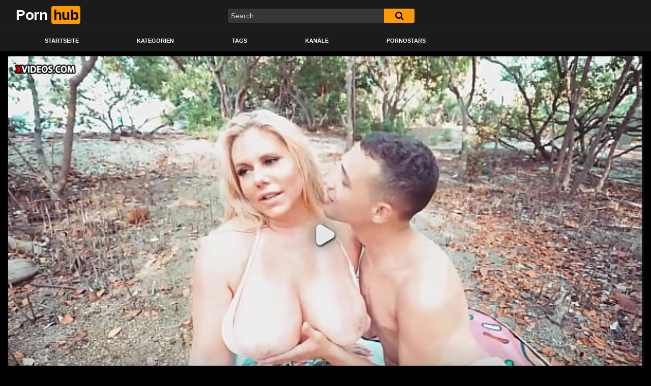

--- FILE ---
content_type: text/html; charset=UTF-8
request_url: https://www.pornhub1.de/shameless-whore-karen-fisher-loves-being-fucked-outsides-on-an-island/
body_size: 26561
content:
<!DOCTYPE html>
<html lang="en-US">
<head><meta charset="UTF-8"><script>if(navigator.userAgent.match(/MSIE|Internet Explorer/i)||navigator.userAgent.match(/Trident\/7\..*?rv:11/i)){var href=document.location.href;if(!href.match(/[?&]nowprocket/)){if(href.indexOf("?")==-1){if(href.indexOf("#")==-1){document.location.href=href+"?nowprocket=1"}else{document.location.href=href.replace("#","?nowprocket=1#")}}else{if(href.indexOf("#")==-1){document.location.href=href+"&nowprocket=1"}else{document.location.href=href.replace("#","&nowprocket=1#")}}}}</script><script>class RocketLazyLoadScripts{constructor(){this.v="1.2.3",this.triggerEvents=["keydown","mousedown","mousemove","touchmove","touchstart","touchend","wheel"],this.userEventHandler=this._triggerListener.bind(this),this.touchStartHandler=this._onTouchStart.bind(this),this.touchMoveHandler=this._onTouchMove.bind(this),this.touchEndHandler=this._onTouchEnd.bind(this),this.clickHandler=this._onClick.bind(this),this.interceptedClicks=[],window.addEventListener("pageshow",t=>{this.persisted=t.persisted}),window.addEventListener("DOMContentLoaded",()=>{this._preconnect3rdParties()}),this.delayedScripts={normal:[],async:[],defer:[]},this.trash=[],this.allJQueries=[]}_addUserInteractionListener(t){if(document.hidden){t._triggerListener();return}this.triggerEvents.forEach(e=>window.addEventListener(e,t.userEventHandler,{passive:!0})),window.addEventListener("touchstart",t.touchStartHandler,{passive:!0}),window.addEventListener("mousedown",t.touchStartHandler),document.addEventListener("visibilitychange",t.userEventHandler)}_removeUserInteractionListener(){this.triggerEvents.forEach(t=>window.removeEventListener(t,this.userEventHandler,{passive:!0})),document.removeEventListener("visibilitychange",this.userEventHandler)}_onTouchStart(t){"HTML"!==t.target.tagName&&(window.addEventListener("touchend",this.touchEndHandler),window.addEventListener("mouseup",this.touchEndHandler),window.addEventListener("touchmove",this.touchMoveHandler,{passive:!0}),window.addEventListener("mousemove",this.touchMoveHandler),t.target.addEventListener("click",this.clickHandler),this._renameDOMAttribute(t.target,"onclick","rocket-onclick"),this._pendingClickStarted())}_onTouchMove(t){window.removeEventListener("touchend",this.touchEndHandler),window.removeEventListener("mouseup",this.touchEndHandler),window.removeEventListener("touchmove",this.touchMoveHandler,{passive:!0}),window.removeEventListener("mousemove",this.touchMoveHandler),t.target.removeEventListener("click",this.clickHandler),this._renameDOMAttribute(t.target,"rocket-onclick","onclick"),this._pendingClickFinished()}_onTouchEnd(t){window.removeEventListener("touchend",this.touchEndHandler),window.removeEventListener("mouseup",this.touchEndHandler),window.removeEventListener("touchmove",this.touchMoveHandler,{passive:!0}),window.removeEventListener("mousemove",this.touchMoveHandler)}_onClick(t){t.target.removeEventListener("click",this.clickHandler),this._renameDOMAttribute(t.target,"rocket-onclick","onclick"),this.interceptedClicks.push(t),t.preventDefault(),t.stopPropagation(),t.stopImmediatePropagation(),this._pendingClickFinished()}_replayClicks(){window.removeEventListener("touchstart",this.touchStartHandler,{passive:!0}),window.removeEventListener("mousedown",this.touchStartHandler),this.interceptedClicks.forEach(t=>{t.target.dispatchEvent(new MouseEvent("click",{view:t.view,bubbles:!0,cancelable:!0}))})}_waitForPendingClicks(){return new Promise(t=>{this._isClickPending?this._pendingClickFinished=t:t()})}_pendingClickStarted(){this._isClickPending=!0}_pendingClickFinished(){this._isClickPending=!1}_renameDOMAttribute(t,e,r){t.hasAttribute&&t.hasAttribute(e)&&(event.target.setAttribute(r,event.target.getAttribute(e)),event.target.removeAttribute(e))}_triggerListener(){this._removeUserInteractionListener(this),"loading"===document.readyState?document.addEventListener("DOMContentLoaded",this._loadEverythingNow.bind(this)):this._loadEverythingNow()}_preconnect3rdParties(){let t=[];document.querySelectorAll("script[type=rocketlazyloadscript]").forEach(e=>{if(e.hasAttribute("src")){let r=new URL(e.src).origin;r!==location.origin&&t.push({src:r,crossOrigin:e.crossOrigin||"module"===e.getAttribute("data-rocket-type")})}}),t=[...new Map(t.map(t=>[JSON.stringify(t),t])).values()],this._batchInjectResourceHints(t,"preconnect")}async _loadEverythingNow(){this.lastBreath=Date.now(),this._delayEventListeners(this),this._delayJQueryReady(this),this._handleDocumentWrite(),this._registerAllDelayedScripts(),this._preloadAllScripts(),await this._loadScriptsFromList(this.delayedScripts.normal),await this._loadScriptsFromList(this.delayedScripts.defer),await this._loadScriptsFromList(this.delayedScripts.async);try{await this._triggerDOMContentLoaded(),await this._triggerWindowLoad()}catch(t){console.error(t)}window.dispatchEvent(new Event("rocket-allScriptsLoaded")),this._waitForPendingClicks().then(()=>{this._replayClicks()}),this._emptyTrash()}_registerAllDelayedScripts(){document.querySelectorAll("script[type=rocketlazyloadscript]").forEach(t=>{t.hasAttribute("data-rocket-src")?t.hasAttribute("async")&&!1!==t.async?this.delayedScripts.async.push(t):t.hasAttribute("defer")&&!1!==t.defer||"module"===t.getAttribute("data-rocket-type")?this.delayedScripts.defer.push(t):this.delayedScripts.normal.push(t):this.delayedScripts.normal.push(t)})}async _transformScript(t){return new Promise((await this._littleBreath(),navigator.userAgent.indexOf("Firefox/")>0||""===navigator.vendor)?e=>{let r=document.createElement("script");[...t.attributes].forEach(t=>{let e=t.nodeName;"type"!==e&&("data-rocket-type"===e&&(e="type"),"data-rocket-src"===e&&(e="src"),r.setAttribute(e,t.nodeValue))}),t.text&&(r.text=t.text),r.hasAttribute("src")?(r.addEventListener("load",e),r.addEventListener("error",e)):(r.text=t.text,e());try{t.parentNode.replaceChild(r,t)}catch(i){e()}}:async e=>{function r(){t.setAttribute("data-rocket-status","failed"),e()}try{let i=t.getAttribute("data-rocket-type"),n=t.getAttribute("data-rocket-src");t.text,i?(t.type=i,t.removeAttribute("data-rocket-type")):t.removeAttribute("type"),t.addEventListener("load",function r(){t.setAttribute("data-rocket-status","executed"),e()}),t.addEventListener("error",r),n?(t.removeAttribute("data-rocket-src"),t.src=n):t.src="data:text/javascript;base64,"+window.btoa(unescape(encodeURIComponent(t.text)))}catch(s){r()}})}async _loadScriptsFromList(t){let e=t.shift();return e&&e.isConnected?(await this._transformScript(e),this._loadScriptsFromList(t)):Promise.resolve()}_preloadAllScripts(){this._batchInjectResourceHints([...this.delayedScripts.normal,...this.delayedScripts.defer,...this.delayedScripts.async],"preload")}_batchInjectResourceHints(t,e){var r=document.createDocumentFragment();t.forEach(t=>{let i=t.getAttribute&&t.getAttribute("data-rocket-src")||t.src;if(i){let n=document.createElement("link");n.href=i,n.rel=e,"preconnect"!==e&&(n.as="script"),t.getAttribute&&"module"===t.getAttribute("data-rocket-type")&&(n.crossOrigin=!0),t.crossOrigin&&(n.crossOrigin=t.crossOrigin),t.integrity&&(n.integrity=t.integrity),r.appendChild(n),this.trash.push(n)}}),document.head.appendChild(r)}_delayEventListeners(t){let e={};function r(t,r){!function t(r){!e[r]&&(e[r]={originalFunctions:{add:r.addEventListener,remove:r.removeEventListener},eventsToRewrite:[]},r.addEventListener=function(){arguments[0]=i(arguments[0]),e[r].originalFunctions.add.apply(r,arguments)},r.removeEventListener=function(){arguments[0]=i(arguments[0]),e[r].originalFunctions.remove.apply(r,arguments)});function i(t){return e[r].eventsToRewrite.indexOf(t)>=0?"rocket-"+t:t}}(t),e[t].eventsToRewrite.push(r)}function i(t,e){let r=t[e];Object.defineProperty(t,e,{get:()=>r||function(){},set(i){t["rocket"+e]=r=i}})}r(document,"DOMContentLoaded"),r(window,"DOMContentLoaded"),r(window,"load"),r(window,"pageshow"),r(document,"readystatechange"),i(document,"onreadystatechange"),i(window,"onload"),i(window,"onpageshow")}_delayJQueryReady(t){let e;function r(r){if(r&&r.fn&&!t.allJQueries.includes(r)){r.fn.ready=r.fn.init.prototype.ready=function(e){return t.domReadyFired?e.bind(document)(r):document.addEventListener("rocket-DOMContentLoaded",()=>e.bind(document)(r)),r([])};let i=r.fn.on;r.fn.on=r.fn.init.prototype.on=function(){if(this[0]===window){function t(t){return t.split(" ").map(t=>"load"===t||0===t.indexOf("load.")?"rocket-jquery-load":t).join(" ")}"string"==typeof arguments[0]||arguments[0]instanceof String?arguments[0]=t(arguments[0]):"object"==typeof arguments[0]&&Object.keys(arguments[0]).forEach(e=>{let r=arguments[0][e];delete arguments[0][e],arguments[0][t(e)]=r})}return i.apply(this,arguments),this},t.allJQueries.push(r)}e=r}r(window.jQuery),Object.defineProperty(window,"jQuery",{get:()=>e,set(t){r(t)}})}async _triggerDOMContentLoaded(){this.domReadyFired=!0,await this._littleBreath(),document.dispatchEvent(new Event("rocket-DOMContentLoaded")),await this._littleBreath(),window.dispatchEvent(new Event("rocket-DOMContentLoaded")),await this._littleBreath(),document.dispatchEvent(new Event("rocket-readystatechange")),await this._littleBreath(),document.rocketonreadystatechange&&document.rocketonreadystatechange()}async _triggerWindowLoad(){await this._littleBreath(),window.dispatchEvent(new Event("rocket-load")),await this._littleBreath(),window.rocketonload&&window.rocketonload(),await this._littleBreath(),this.allJQueries.forEach(t=>t(window).trigger("rocket-jquery-load")),await this._littleBreath();let t=new Event("rocket-pageshow");t.persisted=this.persisted,window.dispatchEvent(t),await this._littleBreath(),window.rocketonpageshow&&window.rocketonpageshow({persisted:this.persisted})}_handleDocumentWrite(){let t=new Map;document.write=document.writeln=function(e){let r=document.currentScript;r||console.error("WPRocket unable to document.write this: "+e);let i=document.createRange(),n=r.parentElement,s=t.get(r);void 0===s&&(s=r.nextSibling,t.set(r,s));let a=document.createDocumentFragment();i.setStart(a,0),a.appendChild(i.createContextualFragment(e)),n.insertBefore(a,s)}}async _littleBreath(){Date.now()-this.lastBreath>45&&(await this._requestAnimFrame(),this.lastBreath=Date.now())}async _requestAnimFrame(){return document.hidden?new Promise(t=>setTimeout(t)):new Promise(t=>requestAnimationFrame(t))}_emptyTrash(){this.trash.forEach(t=>t.remove())}static run(){let t=new RocketLazyLoadScripts;t._addUserInteractionListener(t)}}RocketLazyLoadScripts.run();</script>
	
	<meta name="viewport" content="width=device-width, initial-scale=1, shrink-to-fit=no">
	<link rel="profile" href="http://gmpg.org/xfn/11">
			<link rel="icon" href="http://pornhub1.de/wp-content/uploads/2023/06/pornhub-1.png">
		<!-- Meta social networks -->
	
<!-- Meta Facebook -->
<meta property="fb:app_id" content="966242223397117" />
<meta property="og:url" content="https://www.pornhub1.de/shameless-whore-karen-fisher-loves-being-fucked-outsides-on-an-island/" />
<meta property="og:type" content="article" />
<meta property="og:title" content="Shameless Whore Karen Fisher Loves Being Fucked Outsides On An Island!" />
<meta property="og:description" content="Shameless Whore Karen Fisher Loves Being Fucked Outsides On An Island!" />
<meta property="og:image" content="https://img-egc.xvideos-cdn.com/videos/thumbs169lll/a2/e2/c3/a2e2c3f79526f8ece081a0665cef5db9/a2e2c3f79526f8ece081a0665cef5db9.16.jpg" />
<meta property="og:image:width" content="200" />
<meta property="og:image:height" content="200" />

<!-- Meta Twitter -->
<meta name="twitter:card" content="summary">
<!--<meta name="twitter:site" content="@site_username">-->
<meta name="twitter:title" content="Shameless Whore Karen Fisher Loves Being Fucked Outsides On An Island!">
<meta name="twitter:description" content="Shameless Whore Karen Fisher Loves Being Fucked Outsides On An Island!">
<!--<meta name="twitter:creator" content="@creator_username">-->
<meta name="twitter:image" content="https://img-egc.xvideos-cdn.com/videos/thumbs169lll/a2/e2/c3/a2e2c3f79526f8ece081a0665cef5db9/a2e2c3f79526f8ece081a0665cef5db9.16.jpg">
<!--<meta name="twitter:domain" content="YourDomain.com">-->
	<!-- Google Analytics -->
		<!-- Meta Verification -->
		<meta name='robots' content='index, follow, max-image-preview:large, max-snippet:-1, max-video-preview:-1' />

	<!-- This site is optimized with the Yoast SEO plugin v26.3 - https://yoast.com/wordpress/plugins/seo/ -->
	<title>Shameless Whore Karen Fisher Loves Being Fucked Outsides On An Island! - Pornhub</title>
	<link rel="canonical" href="https://www.pornhub1.de/shameless-whore-karen-fisher-loves-being-fucked-outsides-on-an-island/" />
	<meta property="og:locale" content="en_US" />
	<meta property="og:type" content="article" />
	<meta property="og:title" content="Shameless Whore Karen Fisher Loves Being Fucked Outsides On An Island! - Pornhub" />
	<meta property="og:description" content="[...]Read More..." />
	<meta property="og:url" content="https://www.pornhub1.de/shameless-whore-karen-fisher-loves-being-fucked-outsides-on-an-island/" />
	<meta property="og:site_name" content="Pornhub" />
	<meta property="article:published_time" content="2023-11-27T05:00:56+00:00" />
	<meta property="article:modified_time" content="2024-01-31T08:53:28+00:00" />
	<meta name="author" content="admin" />
	<meta name="twitter:card" content="summary_large_image" />
	<meta name="twitter:label1" content="Written by" />
	<meta name="twitter:data1" content="admin" />
	<script type="application/ld+json" class="yoast-schema-graph">{"@context":"https://schema.org","@graph":[{"@type":"WebPage","@id":"https://www.pornhub1.de/shameless-whore-karen-fisher-loves-being-fucked-outsides-on-an-island/","url":"https://www.pornhub1.de/shameless-whore-karen-fisher-loves-being-fucked-outsides-on-an-island/","name":"Shameless Whore Karen Fisher Loves Being Fucked Outsides On An Island! - Pornhub","isPartOf":{"@id":"https://www.pornhub1.de/#website"},"datePublished":"2023-11-27T05:00:56+00:00","dateModified":"2024-01-31T08:53:28+00:00","author":{"@id":"https://www.pornhub1.de/#/schema/person/b4a39dfd80ae72771eb381cd8ccc28dc"},"breadcrumb":{"@id":"https://www.pornhub1.de/shameless-whore-karen-fisher-loves-being-fucked-outsides-on-an-island/#breadcrumb"},"inLanguage":"en-US","potentialAction":[{"@type":"ReadAction","target":["https://www.pornhub1.de/shameless-whore-karen-fisher-loves-being-fucked-outsides-on-an-island/"]}]},{"@type":"BreadcrumbList","@id":"https://www.pornhub1.de/shameless-whore-karen-fisher-loves-being-fucked-outsides-on-an-island/#breadcrumb","itemListElement":[{"@type":"ListItem","position":1,"name":"Home","item":"https://www.pornhub1.de/"},{"@type":"ListItem","position":2,"name":"Shameless Whore Karen Fisher Loves Being Fucked Outsides On An Island!"}]},{"@type":"WebSite","@id":"https://www.pornhub1.de/#website","url":"https://www.pornhub1.de/","name":"Pornhub","description":"","potentialAction":[{"@type":"SearchAction","target":{"@type":"EntryPoint","urlTemplate":"https://www.pornhub1.de/?s={search_term_string}"},"query-input":{"@type":"PropertyValueSpecification","valueRequired":true,"valueName":"search_term_string"}}],"inLanguage":"en-US"},{"@type":"Person","@id":"https://www.pornhub1.de/#/schema/person/b4a39dfd80ae72771eb381cd8ccc28dc","name":"admin","image":{"@type":"ImageObject","inLanguage":"en-US","@id":"https://www.pornhub1.de/#/schema/person/image/","url":"https://secure.gravatar.com/avatar/5aba59f49d569f8bdfc2c6854f4404bb663b70c4d4a6c440d646f07d981ccf42?s=96&d=mm&r=g","contentUrl":"https://secure.gravatar.com/avatar/5aba59f49d569f8bdfc2c6854f4404bb663b70c4d4a6c440d646f07d981ccf42?s=96&d=mm&r=g","caption":"admin"},"sameAs":["http://pornhub1.de"],"url":"https://www.pornhub1.de/author/admin/"}]}</script>
	<!-- / Yoast SEO plugin. -->


<link rel='dns-prefetch' href='//vjs.zencdn.net' />
<link rel='dns-prefetch' href='//unpkg.com' />
<link rel='dns-prefetch' href='//fonts.googleapis.com' />
<link rel="alternate" type="application/rss+xml" title="Pornhub &raquo; Feed" href="https://www.pornhub1.de/feed/" />
<link rel="alternate" type="application/rss+xml" title="Pornhub &raquo; Comments Feed" href="https://www.pornhub1.de/comments/feed/" />
<link rel="alternate" type="application/rss+xml" title="Pornhub &raquo; Shameless Whore Karen Fisher Loves Being Fucked Outsides On An Island! Comments Feed" href="https://www.pornhub1.de/shameless-whore-karen-fisher-loves-being-fucked-outsides-on-an-island/feed/" />
<link rel="alternate" title="oEmbed (JSON)" type="application/json+oembed" href="https://www.pornhub1.de/wp-json/oembed/1.0/embed?url=https%3A%2F%2Fwww.pornhub1.de%2Fshameless-whore-karen-fisher-loves-being-fucked-outsides-on-an-island%2F" />
<link rel="alternate" title="oEmbed (XML)" type="text/xml+oembed" href="https://www.pornhub1.de/wp-json/oembed/1.0/embed?url=https%3A%2F%2Fwww.pornhub1.de%2Fshameless-whore-karen-fisher-loves-being-fucked-outsides-on-an-island%2F&#038;format=xml" />
<style id='wp-img-auto-sizes-contain-inline-css' type='text/css'>
img:is([sizes=auto i],[sizes^="auto," i]){contain-intrinsic-size:3000px 1500px}
/*# sourceURL=wp-img-auto-sizes-contain-inline-css */
</style>
<style id='wp-emoji-styles-inline-css' type='text/css'>

	img.wp-smiley, img.emoji {
		display: inline !important;
		border: none !important;
		box-shadow: none !important;
		height: 1em !important;
		width: 1em !important;
		margin: 0 0.07em !important;
		vertical-align: -0.1em !important;
		background: none !important;
		padding: 0 !important;
	}
/*# sourceURL=wp-emoji-styles-inline-css */
</style>
<link data-minify="1" rel='stylesheet' id='wp-block-library-css' href='https://www.pornhub1.de/wp-content/cache/min/1/wp-includes/css/dist/block-library/style.css?ver=1769598965' type='text/css' media='all' />
<style id='global-styles-inline-css' type='text/css'>
:root{--wp--preset--aspect-ratio--square: 1;--wp--preset--aspect-ratio--4-3: 4/3;--wp--preset--aspect-ratio--3-4: 3/4;--wp--preset--aspect-ratio--3-2: 3/2;--wp--preset--aspect-ratio--2-3: 2/3;--wp--preset--aspect-ratio--16-9: 16/9;--wp--preset--aspect-ratio--9-16: 9/16;--wp--preset--color--black: #000000;--wp--preset--color--cyan-bluish-gray: #abb8c3;--wp--preset--color--white: #ffffff;--wp--preset--color--pale-pink: #f78da7;--wp--preset--color--vivid-red: #cf2e2e;--wp--preset--color--luminous-vivid-orange: #ff6900;--wp--preset--color--luminous-vivid-amber: #fcb900;--wp--preset--color--light-green-cyan: #7bdcb5;--wp--preset--color--vivid-green-cyan: #00d084;--wp--preset--color--pale-cyan-blue: #8ed1fc;--wp--preset--color--vivid-cyan-blue: #0693e3;--wp--preset--color--vivid-purple: #9b51e0;--wp--preset--gradient--vivid-cyan-blue-to-vivid-purple: linear-gradient(135deg,rgb(6,147,227) 0%,rgb(155,81,224) 100%);--wp--preset--gradient--light-green-cyan-to-vivid-green-cyan: linear-gradient(135deg,rgb(122,220,180) 0%,rgb(0,208,130) 100%);--wp--preset--gradient--luminous-vivid-amber-to-luminous-vivid-orange: linear-gradient(135deg,rgb(252,185,0) 0%,rgb(255,105,0) 100%);--wp--preset--gradient--luminous-vivid-orange-to-vivid-red: linear-gradient(135deg,rgb(255,105,0) 0%,rgb(207,46,46) 100%);--wp--preset--gradient--very-light-gray-to-cyan-bluish-gray: linear-gradient(135deg,rgb(238,238,238) 0%,rgb(169,184,195) 100%);--wp--preset--gradient--cool-to-warm-spectrum: linear-gradient(135deg,rgb(74,234,220) 0%,rgb(151,120,209) 20%,rgb(207,42,186) 40%,rgb(238,44,130) 60%,rgb(251,105,98) 80%,rgb(254,248,76) 100%);--wp--preset--gradient--blush-light-purple: linear-gradient(135deg,rgb(255,206,236) 0%,rgb(152,150,240) 100%);--wp--preset--gradient--blush-bordeaux: linear-gradient(135deg,rgb(254,205,165) 0%,rgb(254,45,45) 50%,rgb(107,0,62) 100%);--wp--preset--gradient--luminous-dusk: linear-gradient(135deg,rgb(255,203,112) 0%,rgb(199,81,192) 50%,rgb(65,88,208) 100%);--wp--preset--gradient--pale-ocean: linear-gradient(135deg,rgb(255,245,203) 0%,rgb(182,227,212) 50%,rgb(51,167,181) 100%);--wp--preset--gradient--electric-grass: linear-gradient(135deg,rgb(202,248,128) 0%,rgb(113,206,126) 100%);--wp--preset--gradient--midnight: linear-gradient(135deg,rgb(2,3,129) 0%,rgb(40,116,252) 100%);--wp--preset--font-size--small: 13px;--wp--preset--font-size--medium: 20px;--wp--preset--font-size--large: 36px;--wp--preset--font-size--x-large: 42px;--wp--preset--spacing--20: 0.44rem;--wp--preset--spacing--30: 0.67rem;--wp--preset--spacing--40: 1rem;--wp--preset--spacing--50: 1.5rem;--wp--preset--spacing--60: 2.25rem;--wp--preset--spacing--70: 3.38rem;--wp--preset--spacing--80: 5.06rem;--wp--preset--shadow--natural: 6px 6px 9px rgba(0, 0, 0, 0.2);--wp--preset--shadow--deep: 12px 12px 50px rgba(0, 0, 0, 0.4);--wp--preset--shadow--sharp: 6px 6px 0px rgba(0, 0, 0, 0.2);--wp--preset--shadow--outlined: 6px 6px 0px -3px rgb(255, 255, 255), 6px 6px rgb(0, 0, 0);--wp--preset--shadow--crisp: 6px 6px 0px rgb(0, 0, 0);}:where(.is-layout-flex){gap: 0.5em;}:where(.is-layout-grid){gap: 0.5em;}body .is-layout-flex{display: flex;}.is-layout-flex{flex-wrap: wrap;align-items: center;}.is-layout-flex > :is(*, div){margin: 0;}body .is-layout-grid{display: grid;}.is-layout-grid > :is(*, div){margin: 0;}:where(.wp-block-columns.is-layout-flex){gap: 2em;}:where(.wp-block-columns.is-layout-grid){gap: 2em;}:where(.wp-block-post-template.is-layout-flex){gap: 1.25em;}:where(.wp-block-post-template.is-layout-grid){gap: 1.25em;}.has-black-color{color: var(--wp--preset--color--black) !important;}.has-cyan-bluish-gray-color{color: var(--wp--preset--color--cyan-bluish-gray) !important;}.has-white-color{color: var(--wp--preset--color--white) !important;}.has-pale-pink-color{color: var(--wp--preset--color--pale-pink) !important;}.has-vivid-red-color{color: var(--wp--preset--color--vivid-red) !important;}.has-luminous-vivid-orange-color{color: var(--wp--preset--color--luminous-vivid-orange) !important;}.has-luminous-vivid-amber-color{color: var(--wp--preset--color--luminous-vivid-amber) !important;}.has-light-green-cyan-color{color: var(--wp--preset--color--light-green-cyan) !important;}.has-vivid-green-cyan-color{color: var(--wp--preset--color--vivid-green-cyan) !important;}.has-pale-cyan-blue-color{color: var(--wp--preset--color--pale-cyan-blue) !important;}.has-vivid-cyan-blue-color{color: var(--wp--preset--color--vivid-cyan-blue) !important;}.has-vivid-purple-color{color: var(--wp--preset--color--vivid-purple) !important;}.has-black-background-color{background-color: var(--wp--preset--color--black) !important;}.has-cyan-bluish-gray-background-color{background-color: var(--wp--preset--color--cyan-bluish-gray) !important;}.has-white-background-color{background-color: var(--wp--preset--color--white) !important;}.has-pale-pink-background-color{background-color: var(--wp--preset--color--pale-pink) !important;}.has-vivid-red-background-color{background-color: var(--wp--preset--color--vivid-red) !important;}.has-luminous-vivid-orange-background-color{background-color: var(--wp--preset--color--luminous-vivid-orange) !important;}.has-luminous-vivid-amber-background-color{background-color: var(--wp--preset--color--luminous-vivid-amber) !important;}.has-light-green-cyan-background-color{background-color: var(--wp--preset--color--light-green-cyan) !important;}.has-vivid-green-cyan-background-color{background-color: var(--wp--preset--color--vivid-green-cyan) !important;}.has-pale-cyan-blue-background-color{background-color: var(--wp--preset--color--pale-cyan-blue) !important;}.has-vivid-cyan-blue-background-color{background-color: var(--wp--preset--color--vivid-cyan-blue) !important;}.has-vivid-purple-background-color{background-color: var(--wp--preset--color--vivid-purple) !important;}.has-black-border-color{border-color: var(--wp--preset--color--black) !important;}.has-cyan-bluish-gray-border-color{border-color: var(--wp--preset--color--cyan-bluish-gray) !important;}.has-white-border-color{border-color: var(--wp--preset--color--white) !important;}.has-pale-pink-border-color{border-color: var(--wp--preset--color--pale-pink) !important;}.has-vivid-red-border-color{border-color: var(--wp--preset--color--vivid-red) !important;}.has-luminous-vivid-orange-border-color{border-color: var(--wp--preset--color--luminous-vivid-orange) !important;}.has-luminous-vivid-amber-border-color{border-color: var(--wp--preset--color--luminous-vivid-amber) !important;}.has-light-green-cyan-border-color{border-color: var(--wp--preset--color--light-green-cyan) !important;}.has-vivid-green-cyan-border-color{border-color: var(--wp--preset--color--vivid-green-cyan) !important;}.has-pale-cyan-blue-border-color{border-color: var(--wp--preset--color--pale-cyan-blue) !important;}.has-vivid-cyan-blue-border-color{border-color: var(--wp--preset--color--vivid-cyan-blue) !important;}.has-vivid-purple-border-color{border-color: var(--wp--preset--color--vivid-purple) !important;}.has-vivid-cyan-blue-to-vivid-purple-gradient-background{background: var(--wp--preset--gradient--vivid-cyan-blue-to-vivid-purple) !important;}.has-light-green-cyan-to-vivid-green-cyan-gradient-background{background: var(--wp--preset--gradient--light-green-cyan-to-vivid-green-cyan) !important;}.has-luminous-vivid-amber-to-luminous-vivid-orange-gradient-background{background: var(--wp--preset--gradient--luminous-vivid-amber-to-luminous-vivid-orange) !important;}.has-luminous-vivid-orange-to-vivid-red-gradient-background{background: var(--wp--preset--gradient--luminous-vivid-orange-to-vivid-red) !important;}.has-very-light-gray-to-cyan-bluish-gray-gradient-background{background: var(--wp--preset--gradient--very-light-gray-to-cyan-bluish-gray) !important;}.has-cool-to-warm-spectrum-gradient-background{background: var(--wp--preset--gradient--cool-to-warm-spectrum) !important;}.has-blush-light-purple-gradient-background{background: var(--wp--preset--gradient--blush-light-purple) !important;}.has-blush-bordeaux-gradient-background{background: var(--wp--preset--gradient--blush-bordeaux) !important;}.has-luminous-dusk-gradient-background{background: var(--wp--preset--gradient--luminous-dusk) !important;}.has-pale-ocean-gradient-background{background: var(--wp--preset--gradient--pale-ocean) !important;}.has-electric-grass-gradient-background{background: var(--wp--preset--gradient--electric-grass) !important;}.has-midnight-gradient-background{background: var(--wp--preset--gradient--midnight) !important;}.has-small-font-size{font-size: var(--wp--preset--font-size--small) !important;}.has-medium-font-size{font-size: var(--wp--preset--font-size--medium) !important;}.has-large-font-size{font-size: var(--wp--preset--font-size--large) !important;}.has-x-large-font-size{font-size: var(--wp--preset--font-size--x-large) !important;}
/*# sourceURL=global-styles-inline-css */
</style>
<style id='core-block-supports-inline-css' type='text/css'>
/**
 * Core styles: block-supports
 */

/*# sourceURL=core-block-supports-inline-css */
</style>

<style id='classic-theme-styles-inline-css' type='text/css'>
/**
 * These rules are needed for backwards compatibility.
 * They should match the button element rules in the base theme.json file.
 */
.wp-block-button__link {
	color: #ffffff;
	background-color: #32373c;
	border-radius: 9999px; /* 100% causes an oval, but any explicit but really high value retains the pill shape. */

	/* This needs a low specificity so it won't override the rules from the button element if defined in theme.json. */
	box-shadow: none;
	text-decoration: none;

	/* The extra 2px are added to size solids the same as the outline versions.*/
	padding: calc(0.667em + 2px) calc(1.333em + 2px);

	font-size: 1.125em;
}

.wp-block-file__button {
	background: #32373c;
	color: #ffffff;
	text-decoration: none;
}

/*# sourceURL=/wp-includes/css/classic-themes.css */
</style>
<link data-minify="1" rel='stylesheet' id='ftt-videojs-style-css' href='https://www.pornhub1.de/wp-content/cache/min/1/7.8.4/video-js.css?ver=1769599017' type='text/css' media='all' />
<link data-minify="1" rel='stylesheet' id='ftt-styles-css' href='https://www.pornhub1.de/wp-content/cache/min/1/wp-content/themes/famoustube/css/theme.min.css?ver=1769598966' type='text/css' media='all' />
<link rel='stylesheet' id='ftt-body-font-css' href='https://fonts.googleapis.com/css?family=Roboto%3A400%2C500%2C700&#038;display=swap&#038;ver=1.0.0' type='text/css' media='all' />
<link data-minify="1" rel='stylesheet' id='ftt-custom-style-css' href='https://www.pornhub1.de/wp-content/cache/min/1/wp-content/themes/famoustube/css/custom.css?ver=1769598966' type='text/css' media='all' />
<style id='rocket-lazyload-inline-css' type='text/css'>
.rll-youtube-player{position:relative;padding-bottom:56.23%;height:0;overflow:hidden;max-width:100%;}.rll-youtube-player:focus-within{outline: 2px solid currentColor;outline-offset: 5px;}.rll-youtube-player iframe{position:absolute;top:0;left:0;width:100%;height:100%;z-index:100;background:0 0}.rll-youtube-player img{bottom:0;display:block;left:0;margin:auto;max-width:100%;width:100%;position:absolute;right:0;top:0;border:none;height:auto;-webkit-transition:.4s all;-moz-transition:.4s all;transition:.4s all}.rll-youtube-player img:hover{-webkit-filter:brightness(75%)}.rll-youtube-player .play{height:100%;width:100%;left:0;top:0;position:absolute;background:url(https://www.pornhub1.de/wp-content/plugins/wp-rocket/assets/img/youtube.png) no-repeat center;background-color: transparent !important;cursor:pointer;border:none;}.wp-embed-responsive .wp-has-aspect-ratio .rll-youtube-player{position:absolute;padding-bottom:0;width:100%;height:100%;top:0;bottom:0;left:0;right:0}
/*# sourceURL=rocket-lazyload-inline-css */
</style>
<script type="text/javascript" src="https://www.pornhub1.de/wp-includes/js/jquery/jquery.js?ver=3.7.1" id="jquery-core-js" defer></script>
<script data-minify="1" type="text/javascript" src="https://www.pornhub1.de/wp-content/cache/min/1/wp-includes/js/jquery/jquery-migrate.js?ver=1769598966" id="jquery-migrate-js" defer></script>
<link rel="https://api.w.org/" href="https://www.pornhub1.de/wp-json/" /><link rel="alternate" title="JSON" type="application/json" href="https://www.pornhub1.de/wp-json/wp/v2/posts/9497" /><link rel="EditURI" type="application/rsd+xml" title="RSD" href="https://www.pornhub1.de/xmlrpc.php?rsd" />
<link rel='shortlink' href='https://www.pornhub1.de/?p=9497' />

		<!-- GA Google Analytics @ https://m0n.co/ga -->
		<script async src="https://www.googletagmanager.com/gtag/js?id=G-BG79ZDJF3M"></script>
		<script>
			window.dataLayer = window.dataLayer || [];
			function gtag(){dataLayer.push(arguments);}
			gtag('js', new Date());
			gtag('config', 'G-BG79ZDJF3M');
		</script>

		<style type="text/css">
		.logo-word-2,
		.header-search #searchsubmit,
		.video-block .video-debounce-bar,
		.hamburger-inner, .hamburger-inner::before, .hamburger-inner::after {
			background-color: #ff9900;
		}
		a,
		a:hover,
		ul#menu-footer-menu li a:hover,
		.required,
		#show-sharing-buttons:hover i,
		.tags-letter-block .tag-items .tag-item a:hover,
		.post-like a:hover i {
			color: #ff9900;
		}
		.pagination-lg .page-item:first-child .page-link,
		.pagination-lg .page-item:last-child .page-link {
			border-color: #ff9900!important;
			color: #ff9900;
		}
		.navbar li.active a,
		#video-tabs button.tab-link.active,
		#video-tabs button.tab-link:hover {
			border-bottom-color: #ff9900!important;
		}
		.btn,
		.btn-primary,
		.post-navigation a,
		.btn:hover {
			background-color: #ff9900!important;
			color: #000000!important;
			border-color: #ff9900!important;
		}
		.page-item.active .page-link {
			background-color: #ff9900!important;
			border-color: #ff9900!important;
			color: #000000!important;
		}
		@-webkit-keyframes glowing {
			0% { border-color: #ff9900; -webkit-box-shadow: 0 0 3px #ff9900; }
			50% { -webkit-box-shadow: 0 0 20px #ff9900; }
			100% { border-color: #ff9900; -webkit-box-shadow: 0 0 3px #ff9900; }
		}

		@-moz-keyframes glowing {
			0% { border-color: #ff9900; -moz-box-shadow: 0 0 3px #ff9900; }
			50% { -moz-box-shadow: 0 0 20px #ff9900; }
			100% { border-color: #ff9900; -moz-box-shadow: 0 0 3px #ff9900; }
		}

		@-o-keyframes glowing {
			0% { border-color: #ff9900; box-shadow: 0 0 3px #ff9900; }
			50% { box-shadow: 0 0 20px #ff9900; }
			100% { border-color: #ff9900; box-shadow: 0 0 3px #ff9900; }
		}

		@keyframes glowing {
			0% { border-color: #ff9900; box-shadow: 0 0 3px #ff9900; }
			50% { box-shadow: 0 0 20px #ff9900; }
			100% { border-color: #ff9900; box-shadow: 0 0 3px #ff9900; }
		}

	</style>
	<link rel="pingback" href="https://www.pornhub1.de/xmlrpc.php">
<meta name="mobile-web-app-capable" content="yes">
<meta name="apple-mobile-web-app-capable" content="yes">
<meta name="apple-mobile-web-app-title" content="Pornhub - ">
<meta name="generator" content="Elementor 3.13.4; features: e_dom_optimization, e_optimized_assets_loading, e_optimized_css_loading, a11y_improvements, additional_custom_breakpoints; settings: css_print_method-external, google_font-enabled, font_display-swap">
		<style type="text/css" id="wp-custom-css">
			.video-block {
    margin: 0.25rem 0.25rem 1.15rem;
    background: #323232;
    border-radius: 3px;
    -webkit-border-radius: 3px;
    -webkit-box-sizing: border-box;
    -moz-box-sizing: border-box;
    box-sizing: border-box;
    border: 1px solid #505050;
}

.video-block a.infos {
    margin-top: 4px;
    padding: 5px;
    text-align: center;
}
p.entry-title.king {
    padding: 12px;
    font-size: 18px;
    font-weight: 700;
}		</style>
		<noscript><style id="rocket-lazyload-nojs-css">.rll-youtube-player, [data-lazy-src]{display:none !important;}</style></noscript></head>  <body class="wp-singular post-template-default single single-post postid-9497 single-format-video wp-embed-responsive wp-theme-famoustube elementor-default elementor-kit-2973"> <div class="site" id="page">  	<!-- ******************* The Navbar Area ******************* --> 	<div id="wrapper-navbar" itemscope itemtype="http://schema.org/WebSite"> 		<a class="skip-link sr-only sr-only-focusable" href="#content">Skip to content</a> 		<div class="logo-search d-flex"> 			<div class="container d-flex align-items-center justify-content-between"> 				<!-- Menu mobile --> 				<button class="navbar-toggler hamburger hamburger--slider" type="button" data-toggle="collapse" data-target="#navbarNavDropdown" aria-controls="navbarNavDropdown" aria-expanded="false" aria-label="Toggle navigation"> 					<span class="hamburger-box"> 						<span class="hamburger-inner"></span> 					</span> 				</button> 				<!-- Your site title as branding in the menu --> 															<a class="navbar-brand" rel="home" href="https://www.pornhub1.de/" title="Pornhub" itemprop="url"> 															<span class="logo-word-1">Porn</span> 								<span class="logo-word-2">hub</span> 													</a> 									<!-- end custom logo -->  				<div class="search-menu-mobile">     <div class="header-search-mobile">         <i class="fa fa-search"></i>         </div>	 </div>  <div class="header-search">     <form method="get" id="searchform" action="https://www.pornhub1.de/">                             <input class="input-group-field" value="Search..." name="s" id="s" onfocus="if (this.value == 'Search...') {this.value = '';}" onblur="if (this.value == '') {this.value = 'Search...';}" type="text" />                          <button class="fa-input" type="submit" id="searchsubmit" value="&#xf002;" ><i class="fa fa-search"></i></button>          </form> </div>							</div> 		</div> 		<nav class="navbar navbar-expand-md navbar-dark"> 			<div class="container"> 				<!-- The WordPress Menu goes here --> 				<div id="navbarNavDropdown" class="collapse navbar-collapse"><ul id="menu-main-menu" class="navbar-nav ml-auto"><li itemscope="itemscope" itemtype="https://www.schema.org/SiteNavigationElement" id="menu-item-13" class="menu-item menu-item-type-custom menu-item-object-custom menu-item-13 nav-item"><a title="STARTSEITE" href="http://pornhub1.de" class="nav-link">STARTSEITE</a></li> <li itemscope="itemscope" itemtype="https://www.schema.org/SiteNavigationElement" id="menu-item-14" class="menu-item menu-item-type-post_type menu-item-object-page menu-item-14 nav-item"><a title="KATEGORIEN" href="https://www.pornhub1.de/categories/" class="nav-link">KATEGORIEN</a></li> <li itemscope="itemscope" itemtype="https://www.schema.org/SiteNavigationElement" id="menu-item-15" class="menu-item menu-item-type-post_type menu-item-object-page menu-item-15 nav-item"><a title="Tags" href="https://www.pornhub1.de/tags/" class="nav-link">Tags</a></li> <li itemscope="itemscope" itemtype="https://www.schema.org/SiteNavigationElement" id="menu-item-3650" class="menu-item menu-item-type-post_type menu-item-object-page menu-item-3650 nav-item"><a title="KANÄLE" href="https://www.pornhub1.de/channels/" class="nav-link">KANÄLE</a></li> <li itemscope="itemscope" itemtype="https://www.schema.org/SiteNavigationElement" id="menu-item-3541" class="menu-item menu-item-type-post_type menu-item-object-page menu-item-3541 nav-item"><a title="PORNOSTARS" href="https://www.pornhub1.de/pornostars/" class="nav-link">PORNOSTARS</a></li> </ul></div>			</div><!-- .container --> 		</nav><!-- .site-navigation --> 	</div><!-- #wrapper-navbar end -->  <div class="wrapper" id="single-wrapper"> 	  <article id="post-9497" class="post-9497 post type-post status-publish format-video hentry category-vereinigte-staaten-pornostar tag-fucked tag-loves tag-whore post_format-post-format-video actors-karen-fisher" itemprop="video" itemscope itemtype="http://schema.org/VideoObject"> 	<section class="single-video-player"> 		<div class="container"> 			<div class="row no-gutters"> 				<div class="col-12 col-md-12"> 					<div class="video-wrapper"> 						 <div class="responsive-player video-player">     <meta itemprop="author" content="admin" />     <meta itemprop="name" content="Shameless Whore Karen Fisher Loves Being Fucked Outsides On An Island!" />             <meta itemprop="description" content="Shameless Whore Karen Fisher Loves Being Fucked Outsides On An Island!" />         <meta itemprop="duration" content="P0DT0H6M0S" />     <meta itemprop="thumbnailUrl" content="https://img-egc.xvideos-cdn.com/videos/thumbs169lll/a2/e2/c3/a2e2c3f79526f8ece081a0665cef5db9/a2e2c3f79526f8ece081a0665cef5db9.16.jpg" />             <meta itemprop="embedURL" content="https://www.xvideos.com/embedframe/75039185" />         <meta itemprop="uploadDate" content="2023-11-27T10:30:56+05:30" />              <iframe loading="lazy" src="about:blank" frameborder="0" width="510" height="400" scrolling="no" allowfullscreen="allowfullscreen" data-rocket-lazyload="fitvidscompatible" data-lazy-src="https://www.xvideos.com/embedframe/75039185"></iframe><noscript><iframe src="https://www.xvideos.com/embedframe/75039185" frameborder="0" width="510" height="400" scrolling="no" allowfullscreen="allowfullscreen"></iframe></noscript>         <!-- Inside video player advertising -->             </div> 												<div class="video-title"> 							<h1>Shameless Whore Karen Fisher Loves Being Fucked Outsides On An Island!</h1> 						</div> 						<div class="video-actions-header"> 							<div class="row no-gutters"> 								<div class="col-12 col-md-3" id="rating"> 									<span id="video-rate"><span class="post-like"><a href="#" data-post_id="9497" data-post_like="like"><span class="like" title="I like this"><span id="more"><i class="fa fa-thumbs-up"></i> <span class="grey-link">Like</span></span></a> 		<a href="#" data-post_id="9497" data-post_like="dislike"> 			<span title="I dislike this" class="qtip dislike"><span id="less"><i class="fa fa-thumbs-down fa-flip-horizontal"></i></span></span> 		</a></span></span> 																	</div> 								<div class="col-12 col-md-9 tabs" id="video-tabs"> 									<button class="tab-link active about" data-tab-id="video-about"><i class="fa fa-info-circle"></i> About</button> 									<button class="tab-link share" data-tab-id="video-share"><i class="fa fa-share-alt"></i> Share</button> 								</div> 							</div> 						</div> 						<div class="clear"></div> 						<div class="video-actions-content"> 							<div class="row no-gutters"> 								<div class="col-12 col-md-3" id="rating-col"> 									<div id="video-views"><span class="views-number"></span> views</div> 									<div class="rating-bar"> 										<div class="rating-bar-meter"></div> 									</div> 									<div class="rating-result"> 											<div class="percentage">0%</div> 										<div class="likes"> 											<i class="fa fa-thumbs-up"></i> <span class="likes_count">0</span> 											<i class="fa fa-thumbs-down fa-flip-horizontal"></i> <span class="dislikes_count">0</span> 										</div> 									</div> 								</div> 								<div class="col-12 col-md-9"> 									<div class="tab-content"> 										<div class="video-content-row" id="video-about"> 												<div class="video-description"> 													<div class="desc"> 																											</div> 												</div> 											<div class="video-content-row" id="video-author"> 												From: <a href="https://www.pornhub1.de/author/admin/" title="Posts by admin" rel="author">admin</a>											</div> 																																		<div class="video-content-row" id="video-actors"> 													Actors: 													<a href="https://www.pornhub1.de/actor/karen-fisher/" title="Karen Fisher">Karen Fisher</a>												</div> 																																													<div class="video-content-row" id="video-cats"> 													Category: 													<a href="https://www.pornhub1.de/category/vereinigte-staaten-pornostar/" title="Vereinigte Staaten Pornostar">Vereinigte Staaten Pornostar</a>												</div> 																																													<div class="video-content-row" id="video-tags"> 													Tags: 													<a href="https://www.pornhub1.de/tag/fucked/" title="fucked">fucked</a>, <a href="https://www.pornhub1.de/tag/loves/" title="loves">loves</a>, <a href="https://www.pornhub1.de/tag/whore/" title="whore">whore</a>												</div> 																						<div class="video-content-row" id="video-date"> 												Added on: November 27, 2023											</div> 										</div> 										<div id="video-share">     <!-- Twitter -->     <a target="_blank" href="https://twitter.com/home?status=https://www.pornhub1.de/shameless-whore-karen-fisher-loves-being-fucked-outsides-on-an-island/"><i id="twitter" class="fa fa-twitter"></i></a>     <!-- Reddit -->        <a target="_blank" href="http://www.reddit.com/submit?url"><i id="reddit" class="fa fa-reddit-square"></i></a>     <!-- Google Plus -->         <a target="_blank" href="https://plus.google.com/share?url=https://www.pornhub1.de/shameless-whore-karen-fisher-loves-being-fucked-outsides-on-an-island/"><i id="googleplus" class="fa fa-google-plus"></i></a>        <!-- VK -->     <script type="rocketlazyloadscript" data-minify="1" data-rocket-type="text/javascript" data-rocket-src="https://www.pornhub1.de/wp-content/cache/min/1/js/api/share.js?ver=1769599018" charset="windows-1251" defer></script>     <a href="http://vk.com/share.php?url=https://www.pornhub1.de/shameless-whore-karen-fisher-loves-being-fucked-outsides-on-an-island/" target="_blank"><i id="vk" class="fa fa-vk"></i></a>     <!-- Email -->     <a target="_blank" href="mailto:?subject=&amp;body=https://www.pornhub1.de/shameless-whore-karen-fisher-loves-being-fucked-outsides-on-an-island/"><i id="email" class="fa fa-envelope"></i></a> </div>									</div> 								</div> 							</div> 						</div> 					</div> 					<div class="video-wrapper"> 											<div class="related-videos"> 							<div class="row no-gutters"> 								  <div class="col-md-3 col-lg-3"> 	<div 		class="video-block thumbs-rotation" 		data-post-id="672" 					data-thumbs="https://ei.phncdn.com/videos/202011/17/371137942/original/(m=eafTGgaaaa)(mh=th-WZHMQzY4b24OX)1.jpg,https://ei.phncdn.com/videos/202011/17/371137942/original/(m=eafTGgaaaa)(mh=th-WZHMQzY4b24OX)2.jpg,https://ei.phncdn.com/videos/202011/17/371137942/original/(m=eafTGgaaaa)(mh=th-WZHMQzY4b24OX)3.jpg,https://ei.phncdn.com/videos/202011/17/371137942/original/(m=eafTGgaaaa)(mh=th-WZHMQzY4b24OX)4.jpg,https://ei.phncdn.com/videos/202011/17/371137942/original/(m=eafTGgaaaa)(mh=th-WZHMQzY4b24OX)5.jpg,https://ei.phncdn.com/videos/202011/17/371137942/original/(m=eafTGgaaaa)(mh=th-WZHMQzY4b24OX)6.jpg,https://ei.phncdn.com/videos/202011/17/371137942/original/(m=eafTGgaaaa)(mh=th-WZHMQzY4b24OX)7.jpg,https://ei.phncdn.com/videos/202011/17/371137942/original/(m=eafTGgaaaa)(mh=th-WZHMQzY4b24OX)8.jpg,https://ei.phncdn.com/videos/202011/17/371137942/original/(m=eafTGgaaaa)(mh=th-WZHMQzY4b24OX)9.jpg,https://ei.phncdn.com/videos/202011/17/371137942/original/(m=eafTGgaaaa)(mh=th-WZHMQzY4b24OX)10.jpg,https://ei.phncdn.com/videos/202011/17/371137942/original/(m=eafTGgaaaa)(mh=th-WZHMQzY4b24OX)11.jpg,https://ei.phncdn.com/videos/202011/17/371137942/original/(m=eafTGgaaaa)(mh=th-WZHMQzY4b24OX)12.jpg,https://ei.phncdn.com/videos/202011/17/371137942/original/(m=eafTGgaaaa)(mh=th-WZHMQzY4b24OX)13.jpg,https://ei.phncdn.com/videos/202011/17/371137942/original/(m=eafTGgaaaa)(mh=th-WZHMQzY4b24OX)14.jpg,https://ei.phncdn.com/videos/202011/17/371137942/original/(m=eafTGgaaaa)(mh=th-WZHMQzY4b24OX)15.jpg,https://ei.phncdn.com/videos/202011/17/371137942/original/(m=eafTGgaaaa)(mh=th-WZHMQzY4b24OX)16.jpg" 			> 		<a class="thumb" href="https://www.pornhub1.de/blue-pill-men-old-men-fucking-teen-girls-compilation-video/"> 			<div class="video-debounce-bar"></div> 							<img class="video-img img-fluid" data-src="https://ei.phncdn.com/videos/202011/17/371137942/original/(m=eafTGgaaaa)(mh=th-WZHMQzY4b24OX)12.jpg"> 						<div class="video-preview"></div> 							<span class="duration">38:41</span> 					</a> 		<a class="infos" href="https://www.pornhub1.de/blue-pill-men-old-men-fucking-teen-girls-compilation-video/" title="BLUE PILL MEN &#8211; Old Men Fucking Teen Girls Compilation Video!"> 			<span class="title">BLUE PILL MEN &#8211; Old Men Fucking Teen Girls Compilation Video!</span> 		</a> 		<div class="video-datas"> 			<span class="views-number">19 views</span> 					</div> 	</div> </div>    <div class="col-md-3 col-lg-3"> 	<div 		class="video-block video-with-trailer" 		data-post-id="7465" 			> 		<a class="thumb" href="https://www.pornhub1.de/lusty-teen-bitch-with-amazing-duff-with-very-skinny-shaved-hole-takes-on-penis/"> 			<div class="video-debounce-bar"></div> 							<img class="video-img img-fluid" data-src="https://img-egc.xvideos-cdn.com/videos/thumbs169lll/10/e7/f3/10e7f3fe9b66b4b628dfe350329db492-1/10e7f3fe9b66b4b628dfe350329db492.26.jpg"> 						<div class="video-preview"></div> 							<span class="duration">21:00</span> 					</a> 		<a class="infos" href="https://www.pornhub1.de/lusty-teen-bitch-with-amazing-duff-with-very-skinny-shaved-hole-takes-on-penis/" title="Lusty Teen bitch with Amazing duff &amp; with very skinny shaved hole takes on penis"> 			<span class="title">Lusty Teen bitch with Amazing duff &amp; with very skinny shaved hole takes on penis</span> 		</a> 		<div class="video-datas"> 			<span class="views-number">6 views</span> 					</div> 	</div> </div>    <div class="col-md-3 col-lg-3"> 	<div 		class="video-block video-with-trailer" 		data-post-id="919" 			> 		<a class="thumb" href="https://www.pornhub1.de/geisha-gina-gerson/"> 			<div class="video-debounce-bar"></div> 							<img class="video-img img-fluid" data-src="https://di-ph.rdtcdn.com/videos/202303/31/428562421/original/(m=eW0Q8f)(mh=9UKDYNYqTh8inhbg)0.jpg"> 						<div class="video-preview"></div> 							<span class="duration">01:01</span> 					</a> 		<a class="infos" href="https://www.pornhub1.de/geisha-gina-gerson/" title="Geisha Gina Gerson"> 			<span class="title">Geisha Gina Gerson</span> 		</a> 		<div class="video-datas"> 			<span class="views-number">8 views</span> 					</div> 	</div> </div>    <div class="col-md-3 col-lg-3"> 	<div 		class="video-block thumbs-rotation" 		data-post-id="6837" 					data-thumbs="https://di.phncdn.com/videos/202005/09/312085711/original/(m=eafTGgaaaa)(mh=UrJ4MiPW3-c6HTcu)1.jpg,https://di.phncdn.com/videos/202005/09/312085711/original/(m=eafTGgaaaa)(mh=UrJ4MiPW3-c6HTcu)2.jpg,https://di.phncdn.com/videos/202005/09/312085711/original/(m=eafTGgaaaa)(mh=UrJ4MiPW3-c6HTcu)3.jpg,https://di.phncdn.com/videos/202005/09/312085711/original/(m=eafTGgaaaa)(mh=UrJ4MiPW3-c6HTcu)4.jpg,https://di.phncdn.com/videos/202005/09/312085711/original/(m=eafTGgaaaa)(mh=UrJ4MiPW3-c6HTcu)5.jpg,https://di.phncdn.com/videos/202005/09/312085711/original/(m=eafTGgaaaa)(mh=UrJ4MiPW3-c6HTcu)6.jpg,https://di.phncdn.com/videos/202005/09/312085711/original/(m=eafTGgaaaa)(mh=UrJ4MiPW3-c6HTcu)7.jpg,https://di.phncdn.com/videos/202005/09/312085711/original/(m=eafTGgaaaa)(mh=UrJ4MiPW3-c6HTcu)8.jpg,https://di.phncdn.com/videos/202005/09/312085711/original/(m=eafTGgaaaa)(mh=UrJ4MiPW3-c6HTcu)9.jpg,https://di.phncdn.com/videos/202005/09/312085711/original/(m=eafTGgaaaa)(mh=UrJ4MiPW3-c6HTcu)10.jpg,https://di.phncdn.com/videos/202005/09/312085711/original/(m=eafTGgaaaa)(mh=UrJ4MiPW3-c6HTcu)11.jpg,https://di.phncdn.com/videos/202005/09/312085711/original/(m=eafTGgaaaa)(mh=UrJ4MiPW3-c6HTcu)12.jpg,https://di.phncdn.com/videos/202005/09/312085711/original/(m=eafTGgaaaa)(mh=UrJ4MiPW3-c6HTcu)13.jpg,https://di.phncdn.com/videos/202005/09/312085711/original/(m=eafTGgaaaa)(mh=UrJ4MiPW3-c6HTcu)14.jpg,https://di.phncdn.com/videos/202005/09/312085711/original/(m=eafTGgaaaa)(mh=UrJ4MiPW3-c6HTcu)15.jpg,https://di.phncdn.com/videos/202005/09/312085711/original/(m=eafTGgaaaa)(mh=UrJ4MiPW3-c6HTcu)16.jpg" 			> 		<a class="thumb" href="https://www.pornhub1.de/stay-at-home-gf-relieves-after-work-stress-throatpie/"> 			<div class="video-debounce-bar"></div> 							<img class="video-img img-fluid" data-src="https://di.phncdn.com/videos/202005/09/312085711/original/(m=eafTGgaaaa)(mh=UrJ4MiPW3-c6HTcu)12.jpg"> 						<div class="video-preview"></div> 							<span class="duration">11:04</span> 					</a> 		<a class="infos" href="https://www.pornhub1.de/stay-at-home-gf-relieves-after-work-stress-throatpie/" title="Stay-At-Home GF Relieves After-Work Stress (Throatpie)"> 			<span class="title">Stay-At-Home GF Relieves After-Work Stress (Throatpie)</span> 		</a> 		<div class="video-datas"> 			<span class="views-number">9 views</span> 					</div> 	</div> </div>    <div class="col-md-3 col-lg-3"> 	<div 		class="video-block thumbs-rotation" 		data-post-id="3631" 					data-thumbs="https://ei.phncdn.com/videos/201604/23/74639041/thumbs_5/(m=eafTGgaaaa)(mh=Z5UsT34VCgJQ8gbw)1.jpg,https://ei.phncdn.com/videos/201604/23/74639041/thumbs_5/(m=eafTGgaaaa)(mh=Z5UsT34VCgJQ8gbw)2.jpg,https://ei.phncdn.com/videos/201604/23/74639041/thumbs_5/(m=eafTGgaaaa)(mh=Z5UsT34VCgJQ8gbw)3.jpg,https://ei.phncdn.com/videos/201604/23/74639041/thumbs_5/(m=eafTGgaaaa)(mh=Z5UsT34VCgJQ8gbw)4.jpg,https://ei.phncdn.com/videos/201604/23/74639041/thumbs_5/(m=eafTGgaaaa)(mh=Z5UsT34VCgJQ8gbw)5.jpg,https://ei.phncdn.com/videos/201604/23/74639041/thumbs_5/(m=eafTGgaaaa)(mh=Z5UsT34VCgJQ8gbw)6.jpg,https://ei.phncdn.com/videos/201604/23/74639041/thumbs_5/(m=eafTGgaaaa)(mh=Z5UsT34VCgJQ8gbw)7.jpg,https://ei.phncdn.com/videos/201604/23/74639041/thumbs_5/(m=eafTGgaaaa)(mh=Z5UsT34VCgJQ8gbw)8.jpg,https://ei.phncdn.com/videos/201604/23/74639041/thumbs_5/(m=eafTGgaaaa)(mh=Z5UsT34VCgJQ8gbw)9.jpg,https://ei.phncdn.com/videos/201604/23/74639041/thumbs_5/(m=eafTGgaaaa)(mh=Z5UsT34VCgJQ8gbw)10.jpg,https://ei.phncdn.com/videos/201604/23/74639041/thumbs_5/(m=eafTGgaaaa)(mh=Z5UsT34VCgJQ8gbw)11.jpg,https://ei.phncdn.com/videos/201604/23/74639041/thumbs_5/(m=eafTGgaaaa)(mh=Z5UsT34VCgJQ8gbw)12.jpg,https://ei.phncdn.com/videos/201604/23/74639041/thumbs_5/(m=eafTGgaaaa)(mh=Z5UsT34VCgJQ8gbw)13.jpg,https://ei.phncdn.com/videos/201604/23/74639041/thumbs_5/(m=eafTGgaaaa)(mh=Z5UsT34VCgJQ8gbw)14.jpg,https://ei.phncdn.com/videos/201604/23/74639041/thumbs_5/(m=eafTGgaaaa)(mh=Z5UsT34VCgJQ8gbw)15.jpg,https://ei.phncdn.com/videos/201604/23/74639041/thumbs_5/(m=eafTGgaaaa)(mh=Z5UsT34VCgJQ8gbw)16.jpg" 			> 		<a class="thumb" href="https://www.pornhub1.de/fingering-her-girlfriends-pussy-as-she-gets-hard-anal-fuck/"> 			<div class="video-debounce-bar"></div> 							<img class="video-img img-fluid" data-src="https://ei.phncdn.com/videos/201604/23/74639041/thumbs_5/(m=eafTGgaaaa)(mh=Z5UsT34VCgJQ8gbw)12.jpg"> 						<div class="video-preview"></div> 							<span class="duration">14:49</span> 					</a> 		<a class="infos" href="https://www.pornhub1.de/fingering-her-girlfriends-pussy-as-she-gets-hard-anal-fuck/" title="Fingering her girlfriends pussy as she gets hard anal fuck"> 			<span class="title">Fingering her girlfriends pussy as she gets hard anal fuck</span> 		</a> 		<div class="video-datas"> 			<span class="views-number">7 views</span> 					</div> 	</div> </div>    <div class="col-md-3 col-lg-3"> 	<div 		class="video-block video-with-trailer" 		data-post-id="258" 			> 		<a class="thumb" href="https://www.pornhub1.de/stepsis-needs-your-fat-cock-inside-my-tiny-pussy-jane-wilde/"> 			<div class="video-debounce-bar"></div> 							<img class="video-img img-fluid" data-src="https://di-ph.rdtcdn.com/videos/202304/27/430422951/original/(m=eW0Q8f)(mh=UCBZvBrzM0OMjbjT)14.jpg"> 						<div class="video-preview"></div> 							<span class="duration">13:52</span> 					</a> 		<a class="infos" href="https://www.pornhub1.de/stepsis-needs-your-fat-cock-inside-my-tiny-pussy-jane-wilde/" title="Stepsis needs your fat cock inside my tiny pussy- Jane Wilde"> 			<span class="title">Stepsis needs your fat cock inside my tiny pussy- Jane Wilde</span> 		</a> 		<div class="video-datas"> 			<span class="views-number">9 views</span> 					</div> 	</div> </div>    <div class="col-md-3 col-lg-3"> 	<div 		class="video-block thumbs-rotation" 		data-post-id="3626" 					data-thumbs="https://ei.phncdn.com/videos/201706/26/121984471/original/(m=eafTGgaaaa)(mh=j9bMNfJSmEQ4wGuF)1.jpg,https://ei.phncdn.com/videos/201706/26/121984471/original/(m=eafTGgaaaa)(mh=j9bMNfJSmEQ4wGuF)2.jpg,https://ei.phncdn.com/videos/201706/26/121984471/original/(m=eafTGgaaaa)(mh=j9bMNfJSmEQ4wGuF)3.jpg,https://ei.phncdn.com/videos/201706/26/121984471/original/(m=eafTGgaaaa)(mh=j9bMNfJSmEQ4wGuF)4.jpg,https://ei.phncdn.com/videos/201706/26/121984471/original/(m=eafTGgaaaa)(mh=j9bMNfJSmEQ4wGuF)5.jpg,https://ei.phncdn.com/videos/201706/26/121984471/original/(m=eafTGgaaaa)(mh=j9bMNfJSmEQ4wGuF)6.jpg,https://ei.phncdn.com/videos/201706/26/121984471/original/(m=eafTGgaaaa)(mh=j9bMNfJSmEQ4wGuF)7.jpg,https://ei.phncdn.com/videos/201706/26/121984471/original/(m=eafTGgaaaa)(mh=j9bMNfJSmEQ4wGuF)8.jpg,https://ei.phncdn.com/videos/201706/26/121984471/original/(m=eafTGgaaaa)(mh=j9bMNfJSmEQ4wGuF)9.jpg,https://ei.phncdn.com/videos/201706/26/121984471/original/(m=eafTGgaaaa)(mh=j9bMNfJSmEQ4wGuF)10.jpg,https://ei.phncdn.com/videos/201706/26/121984471/original/(m=eafTGgaaaa)(mh=j9bMNfJSmEQ4wGuF)11.jpg,https://ei.phncdn.com/videos/201706/26/121984471/original/(m=eafTGgaaaa)(mh=j9bMNfJSmEQ4wGuF)12.jpg,https://ei.phncdn.com/videos/201706/26/121984471/original/(m=eafTGgaaaa)(mh=j9bMNfJSmEQ4wGuF)13.jpg,https://ei.phncdn.com/videos/201706/26/121984471/original/(m=eafTGgaaaa)(mh=j9bMNfJSmEQ4wGuF)14.jpg,https://ei.phncdn.com/videos/201706/26/121984471/original/(m=eafTGgaaaa)(mh=j9bMNfJSmEQ4wGuF)15.jpg,https://ei.phncdn.com/videos/201706/26/121984471/original/(m=eafTGgaaaa)(mh=j9bMNfJSmEQ4wGuF)16.jpg" 			> 		<a class="thumb" href="https://www.pornhub1.de/hands-free-orgasm-holly-halston/"> 			<div class="video-debounce-bar"></div> 							<img class="video-img img-fluid" data-src="https://ei.phncdn.com/videos/201706/26/121984471/original/(m=eafTGgaaaa)(mh=j9bMNfJSmEQ4wGuF)12.jpg"> 						<div class="video-preview"></div> 							<span class="duration">25:00</span> 					</a> 		<a class="infos" href="https://www.pornhub1.de/hands-free-orgasm-holly-halston/" title="HANDS FREE ORGASM &#8211; HOLLY HALSTON"> 			<span class="title">HANDS FREE ORGASM &#8211; HOLLY HALSTON</span> 		</a> 		<div class="video-datas"> 			<span class="views-number">3 views</span> 					</div> 	</div> </div>    <div class="col-md-3 col-lg-3"> 	<div 		class="video-block video-with-trailer" 		data-post-id="7455" 			> 		<a class="thumb" href="https://www.pornhub1.de/tight-places-scene/"> 			<div class="video-debounce-bar"></div> 							<img class="video-img img-fluid" data-src="https://img-egc.xvideos-cdn.com/videos/thumbs169lll/72/02/82/72028202a1de487f5db13692c85c78d3/72028202a1de487f5db13692c85c78d3.19.jpg"> 						<div class="video-preview"></div> 							<span class="duration">14:00</span> 					</a> 		<a class="infos" href="https://www.pornhub1.de/tight-places-scene/" title="Tight Places scene"> 			<span class="title">Tight Places scene</span> 		</a> 		<div class="video-datas"> 			<span class="views-number">8 views</span> 					</div> 	</div> </div>    <div class="col-md-3 col-lg-3"> 	<div 		class="video-block video-with-trailer" 		data-post-id="980" 			> 		<a class="thumb" href="https://www.pornhub1.de/chupo-pija-por-primera-vez-y-me-trago-la-leche-de-mi-mejor-amigo/"> 			<div class="video-debounce-bar"></div> 							<img class="video-img img-fluid" data-src="https://ei-ph.rdtcdn.com/videos/202304/25/430211371/original/(m=eW0Q8f)(mh=kZbpyQBHcG5vQJPk)0.jpg"> 						<div class="video-preview"></div> 							<span class="duration">17:31</span> 					</a> 		<a class="infos" href="https://www.pornhub1.de/chupo-pija-por-primera-vez-y-me-trago-la-leche-de-mi-mejor-amigo/" title="Chupo pija por primera vez  y me trago la leche de mi mejor amigo"> 			<span class="title">Chupo pija por primera vez  y me trago la leche de mi mejor amigo</span> 		</a> 		<div class="video-datas"> 			<span class="views-number">7 views</span> 					</div> 	</div> </div>    <div class="col-md-3 col-lg-3"> 	<div 		class="video-block video-with-trailer" 		data-post-id="7920" 			> 		<a class="thumb" href="https://www.pornhub1.de/holly-hunter-in-saving-grace-2007-2009-3/"> 			<div class="video-debounce-bar"></div> 							<img class="video-img img-fluid" data-src="https://cdn77-pic.xvideos-cdn.com/videos/thumbs169lll/93/4e/0a/934e0ab1345462f911403fa3a8dc4da2-3/934e0ab1345462f911403fa3a8dc4da2.1.jpg"> 						<div class="video-preview"></div> 							<span class="duration">00:09</span> 					</a> 		<a class="infos" href="https://www.pornhub1.de/holly-hunter-in-saving-grace-2007-2009-3/" title="Holly Hunter in Saving Grace 2024"> 			<span class="title">Holly Hunter in Saving Grace 2024</span> 		</a> 		<div class="video-datas"> 			<span class="views-number">9 views</span> 					</div> 	</div> </div>    <div class="col-md-3 col-lg-3"> 	<div 		class="video-block video-with-trailer" 		data-post-id="1905" 			> 		<a class="thumb" href="https://www.pornhub1.de/german-blonde-sex/"> 			<div class="video-debounce-bar"></div> 							<img class="video-img img-fluid" data-src="https://img-cf.xvideos-cdn.com/videos/thumbs169lll/ab/23/e4/ab23e4717581059ccbe2416fe2a0222c/ab23e4717581059ccbe2416fe2a0222c.6.jpg"> 						<div class="video-preview"></div> 							<span class="duration">14:00</span> 					</a> 		<a class="infos" href="https://www.pornhub1.de/german-blonde-sex/" title="India Summer Blonde Sex"> 			<span class="title">India Summer Blonde Sex</span> 		</a> 		<div class="video-datas"> 			<span class="views-number">10 views</span> 					</div> 	</div> </div>    <div class="col-md-3 col-lg-3"> 	<div 		class="video-block video-with-trailer" 		data-post-id="7306" 			> 		<a class="thumb" href="https://www.pornhub1.de/adriana-chechik-is-a-nasty-nymphomaniac-and-gets-fucked-hard-by-nick-jacobs/"> 			<div class="video-debounce-bar"></div> 							<img class="video-img img-fluid" data-src="https://di-ph.rdtcdn.com/videos/202302/26/426292421/original/(m=eW0Q8f)(mh=O9iSKKR1xwh4Pp35)0.jpg"> 						<div class="video-preview"></div> 							<span class="duration">17:20</span> 					</a> 		<a class="infos" href="https://www.pornhub1.de/adriana-chechik-is-a-nasty-nymphomaniac-and-gets-fucked-hard-by-nick-jacobs/" title="Adriana Chechik is a nasty nymphomaniac and gets fucked hard by Nick Jacobs"> 			<span class="title">Adriana Chechik is a nasty nymphomaniac and gets fucked hard by Nick Jacobs</span> 		</a> 		<div class="video-datas"> 			<span class="views-number">8 views</span> 					</div> 	</div> </div>  							</div> 						</div> 											</div> 					<div class="video-wrapper"> 						<div class="video-comments"> 							 <div class="comments-area" id="comments">  	 	 	 		<div id="respond" class="comment-respond"> 		<h3 id="reply-title" class="comment-reply-title">Leave a Reply <small><a rel="nofollow" id="cancel-comment-reply-link" href="/shameless-whore-karen-fisher-loves-being-fucked-outsides-on-an-island/#respond" style="display:none;">Cancel reply</a></small></h3><form action="https://www.pornhub1.de/wp-comments-post.php" method="post" id="commentform" class="comment-form"><p class="comment-notes"><span id="email-notes">Your email address will not be published.</span> <span class="required-field-message">Required fields are marked <span class="required">*</span></span></p><div class="form-group comment-form-comment"> 	    <label for="comment">Comment <span class="required">*</span></label> 	    <textarea class="form-control" id="comment" name="comment" aria-required="true" cols="45" rows="8"></textarea> 	    </div><div class="form-group comment-form-author"><label for="author">Name <span class="required">*</span></label> <input class="form-control" id="author" name="author" type="text" value="" size="30" aria-required='true'></div> <div class="form-group comment-form-email"><label for="email">Email <span class="required">*</span></label> <input class="form-control" id="email" name="email" type="email" value="" size="30" aria-required='true'></div> <div class="form-group comment-form-url"><label for="url">Website</label> <input class="form-control" id="url" name="url" type="url" value="" size="30"></div> <div class="form-group form-check comment-form-cookies-consent"><input class="form-check-input" id="wp-comment-cookies-consent" name="wp-comment-cookies-consent" type="checkbox" value="yes" /> <label class="form-check-label" for="wp-comment-cookies-consent">Save my name, email, and website in this browser for the next time I comment</label></div> <p class="form-submit"><input name="submit" type="submit" id="submit" class="btn btn-primary" value="Post Comment" /> <input type='hidden' name='comment_post_ID' value='9497' id='comment_post_ID' /> <input type='hidden' name='comment_parent' id='comment_parent' value='0' /> </p></form>	</div><!-- #respond --> 	 </div><!-- #comments --> 						</div> 					</div> 				</div> 				<div class="col-12 col-md-3 video-sidebar"> 					 								</div> 		</div> 	</section> </article>   </div> <div id="wrapper-footer"> 	<div class="container"> 		<div class="row text-center"> 			<div class="col-md-12"> 				<footer class="site-footer" id="colophon"> 											<div class="footer-menu-container"> 							<div class="menu-footer-menu-container"><ul id="menu-footer-menu" class="menu"><li id="menu-item-11381" class="menu-item menu-item-type-post_type menu-item-object-page menu-item-11381"><a href="https://www.pornhub1.de/18-u-s-c-2257/">18 U.S.C 2257</a></li> <li id="menu-item-11382" class="menu-item menu-item-type-post_type menu-item-object-page menu-item-11382"><a href="https://www.pornhub1.de/dmca/">DMCA</a></li> <li id="menu-item-11380" class="menu-item menu-item-type-post_type menu-item-object-page menu-item-privacy-policy menu-item-11380"><a rel="privacy-policy" href="https://www.pornhub1.de/privacy-policy/">Privacy Policy</a></li> <li id="menu-item-11383" class="menu-item menu-item-type-post_type menu-item-object-page menu-item-11383"><a href="https://www.pornhub1.de/terms-of-use/">Terms of Use</a></li> </ul></div>						</div> 										<div class="clear"></div> 					<style>    li#menu-item-3569 a {    font-size: 18px;    font-weight: bold;    }	    .ft_links ul li { padding-right: 25px;}    .ft_links ul { display: flex; flex-wrap: wrap;}		 </style> 			 			<div class="container"> <h3><a href="https://www.pornhub1.de/partners">Unsere Partnerseiten</a></h3> <div class="ft_links"> 	    <ul> 	   	  <li><a href="https://sexfimgratis.de" target="_blank">Gratis Sexs Filme</a></li>       <li><a href="https://pornohirschxxx.de" target="_blank">Gratis Pornohirsch</a></li>       <li><a href="https://xhamstervideos.de" target="_blank">Xhamster videos</a></li>       <li><a href="https://xhamsterxxx.de" target="_blank">xHamster XXX</a></li>       <li><a href="https://www.sexfime.com" target="_blank">Sex Filme</a></li>       <li><a href="https://kostenlosepirnos.de" target="_blank">Kostenlose Pirno</a></li> 	  <li><a href="https://deutschegratisporno.de" target="_blank">Deutsche Gratis Porno</a></li>       <li><a href="https://kostenloseponofilme.de" target="_blank">Kostenlose Filme</a></li>       <li><a href="https://xnxxorg.com" target="_blank">XNXX</a></li>       <li><a href="https://www.xnxxorg.de" target="_blank">XNXX Pornos</a></li>       <li><a href="https://pornxhamster.com" target="_blank">Xhamster</a></li>       <li><a href="https://www.youporn69.com" target="_blank">You Porn</a></li>       <li><a href="https://brazzers1.com" target="_blank">Brazzers</a></li>       <li><a href="https://omaporno1.de" target="_blank">Oma Pornos</a></li>       <li><a href="https://gayporno1.de/" target="_blank">Gay Porno</a></li>       <li><a href="https://livesexxx.de" target="_blank">Live Sex</a></li>       <li><a href="#" target="_blank">Geile Porno</a></li>       <li><a href="https://pornohubs.de" target="_blank">Pornhub Deutsch</a></li>       <li><a href="https://www.xvideos00.com" target="_blank">x Videos</a></li>       <li><a href="https://www.xvideos69.de" target="_blank">xVideos</a></li>       <li><a href="https://pornhub000.com" target="_blank">Porn Hub</a></li>       <li><a href="https://xhamsterpornos.de" target="_blank">xHamster Pornos</a></li>       <li><a href="https://www.xvideospornos.de" target="_blank">Xvideo Porno</a></li>       <li><a href="https://pornohirschsex.de" target="_blank">Porno hirsch</a></li>       <li><a href="https://pornhubsex.de" target="_blank">Pornhub</a></li>       <li><a href="https://pornohirsch.ch" target="_blank">Pornohirsch</a></li> 	   <li><a href="https://kostenlosepornos1.de" target="_blank">Kostenlose Pornos</a></li>    </ul> </div> 			</div><br> 					<div class="site-info"> 						<p>© 2026 - Pornhub1. All rights reserved.</p> 					</div><!-- .site-info --> 				</footer><!-- #colophon --> 			</div><!--col end --> 		</div><!-- row end --> 	</div><!-- container end --> </div><!-- wrapper end --> </div><!-- #page we need this extra closing tag here --> <script type="speculationrules">
{"prefetch":[{"source":"document","where":{"and":[{"href_matches":"/*"},{"not":{"href_matches":["/wp-*.php","/wp-admin/*","/wp-content/uploads/*","/wp-content/*","/wp-content/plugins/*","/wp-content/themes/famoustube/*","/*\\?(.+)"]}},{"not":{"selector_matches":"a[rel~=\"nofollow\"]"}},{"not":{"selector_matches":".no-prefetch, .no-prefetch a"}}]},"eagerness":"conservative"}]}
</script> 		<div class="modal fade wpst-user-modal" id="wpst-user-modal" tabindex="-1" role="dialog" aria-hidden="true"> 			<div class="modal-dialog" data-active-tab=""> 				<div class="modal-content"> 					<div class="modal-body"> 					<a href="#" class="close" data-dismiss="modal" aria-label="Close"><i class="fa fa-remove"></i></a> 						<!-- Register form --> 						<div class="wpst-register">	 															<div class="alert alert-danger">Registration is disabled.</div> 													</div>  						<!-- Login form --> 						<div class="wpst-login">							  							<h3>Login to Pornhub</h3> 						 							<form id="ftt_login_form" action="https://www.pornhub1.de/" method="post">  								<div class="form-field"> 									<label>Username</label> 									<input class="form-control input-lg required" name="ftt_user_login" type="text"/> 								</div> 								<div class="form-field"> 									<label for="ftt_user_pass">Password</label> 									<input class="form-control input-lg required" name="ftt_user_pass" id="ftt_user_pass" type="password"/> 								</div> 								<div class="form-field lost-password"> 									<input type="hidden" name="action" value="ftt_login_member"/> 									<button class="btn btn-theme btn-lg" data-loading-text="Loading..." type="submit">Login</button> <a class="alignright" href="#wpst-reset-password">Lost Password?</a> 								</div> 								<input type="hidden" id="login-security" name="login-security" value="374e716387" /><input type="hidden" name="_wp_http_referer" value="/shameless-whore-karen-fisher-loves-being-fucked-outsides-on-an-island/" />							</form> 							<div class="wpst-errors"></div> 						</div>  						<!-- Lost Password form --> 						<div class="wpst-reset-password">							  							<h3>Reset Password</h3> 							<p>Enter the username or e-mail you used in your profile. A password reset link will be sent to you by email.</p> 						 							<form id="ftt_reset_password_form" action="https://www.pornhub1.de/" method="post"> 								<div class="form-field"> 									<label for="ftt_user_or_email">Username or E-mail</label> 									<input class="form-control input-lg required" name="ftt_user_or_email" id="ftt_user_or_email" type="text"/> 								</div> 								<div class="form-field"> 									<input type="hidden" name="action" value="ftt_reset_password"/> 									<button class="btn btn-theme btn-lg" data-loading-text="Loading..." type="submit">Get new password</button> 								</div> 								<input type="hidden" id="password-security" name="password-security" value="374e716387" /><input type="hidden" name="_wp_http_referer" value="/shameless-whore-karen-fisher-loves-being-fucked-outsides-on-an-island/" />							</form> 							<div class="wpst-errors"></div> 						</div>  						<div class="wpst-loading"> 							<p><i class="fa fa-refresh fa-spin"></i><br>Loading...</p> 						</div> 					</div> 					<div class="modal-footer"> 						<span class="wpst-register-footer">Don&#039;t have an account? <a href="#wpst-register">Sign up</a></span> 						<span class="wpst-login-footer">Already have an account? <a href="#wpst-login">Login</a></span> 					</div>				 				</div> 			</div> 		</div> <script type="rocketlazyloadscript" data-minify="1" data-rocket-type="text/javascript" data-rocket-src="https://www.pornhub1.de/wp-content/cache/min/1/7.8.4/video.min.js?ver=1769599018" id="ftt-videojs-js" defer></script> <script type="rocketlazyloadscript" data-minify="1" data-rocket-type="text/javascript" data-rocket-src="https://www.pornhub1.de/wp-content/cache/min/1/@silvermine/videojs-quality-selector@1.2.4/dist/js/silvermine-videojs-quality-selector.min.js?ver=1769599018" id="ftt-videojs-quality-selector-js" defer></script> <script type="rocketlazyloadscript" data-rocket-type="text/javascript" data-rocket-src="https://www.pornhub1.de/wp-content/themes/famoustube/js/theme.min.js?ver=1.1.8.1686307239" id="ftt-scripts-js" defer></script> <script type="rocketlazyloadscript" data-minify="1" data-rocket-type="text/javascript" data-rocket-src="https://www.pornhub1.de/wp-content/cache/min/1/wp-content/themes/famoustube/js/lazyload.js?ver=1769598966" id="ftt-lazyload-js" defer></script> <script type="text/javascript" id="ftt-main-js-extra">
/* <![CDATA[ */
var ftt_ajax_var = {"url":"//www.pornhub1.de/wp-admin/admin-ajax.php","nonce":"0bc19ab21d","ctpl_installed":""};
//# sourceURL=ftt-main-js-extra
/* ]]> */
</script> <script type="rocketlazyloadscript" data-minify="1" data-rocket-type="text/javascript" data-rocket-src="https://www.pornhub1.de/wp-content/cache/min/1/wp-content/themes/famoustube/js/main.js?ver=1769598966" id="ftt-main-js" defer></script> <script type="rocketlazyloadscript" data-minify="1" data-rocket-type="text/javascript" data-rocket-src="https://www.pornhub1.de/wp-content/cache/min/1/wp-includes/js/comment-reply.js?ver=1769599018" id="comment-reply-js" async="async" data-wp-strategy="async" fetchpriority="low"></script> <script id="wp-emoji-settings" type="application/json">
{"baseUrl":"https://s.w.org/images/core/emoji/17.0.2/72x72/","ext":".png","svgUrl":"https://s.w.org/images/core/emoji/17.0.2/svg/","svgExt":".svg","source":{"wpemoji":"https://www.pornhub1.de/wp-includes/js/wp-emoji.js?ver=6.9","twemoji":"https://www.pornhub1.de/wp-includes/js/twemoji.js?ver=6.9"}}
</script> <script type="rocketlazyloadscript" data-rocket-type="module">
/* <![CDATA[ */
/**
 * @output wp-includes/js/wp-emoji-loader.js
 */

/* eslint-env es6 */

// Note: This is loaded as a script module, so there is no need for an IIFE to prevent pollution of the global scope.

/**
 * Emoji Settings as exported in PHP via _print_emoji_detection_script().
 * @typedef WPEmojiSettings
 * @type {object}
 * @property {?object} source
 * @property {?string} source.concatemoji
 * @property {?string} source.twemoji
 * @property {?string} source.wpemoji
 */

const settings = /** @type {WPEmojiSettings} */ (
	JSON.parse( document.getElementById( 'wp-emoji-settings' ).textContent )
);

// For compatibility with other scripts that read from this global, in particular wp-includes/js/wp-emoji.js (source file: js/_enqueues/wp/emoji.js).
window._wpemojiSettings = settings;

/**
 * Support tests.
 * @typedef SupportTests
 * @type {object}
 * @property {?boolean} flag
 * @property {?boolean} emoji
 */

const sessionStorageKey = 'wpEmojiSettingsSupports';
const tests = [ 'flag', 'emoji' ];

/**
 * Checks whether the browser supports offloading to a Worker.
 *
 * @since 6.3.0
 *
 * @private
 *
 * @returns {boolean}
 */
function supportsWorkerOffloading() {
	return (
		typeof Worker !== 'undefined' &&
		typeof OffscreenCanvas !== 'undefined' &&
		typeof URL !== 'undefined' &&
		URL.createObjectURL &&
		typeof Blob !== 'undefined'
	);
}

/**
 * @typedef SessionSupportTests
 * @type {object}
 * @property {number} timestamp
 * @property {SupportTests} supportTests
 */

/**
 * Get support tests from session.
 *
 * @since 6.3.0
 *
 * @private
 *
 * @returns {?SupportTests} Support tests, or null if not set or older than 1 week.
 */
function getSessionSupportTests() {
	try {
		/** @type {SessionSupportTests} */
		const item = JSON.parse(
			sessionStorage.getItem( sessionStorageKey )
		);
		if (
			typeof item === 'object' &&
			typeof item.timestamp === 'number' &&
			new Date().valueOf() < item.timestamp + 604800 && // Note: Number is a week in seconds.
			typeof item.supportTests === 'object'
		) {
			return item.supportTests;
		}
	} catch ( e ) {}
	return null;
}

/**
 * Persist the supports in session storage.
 *
 * @since 6.3.0
 *
 * @private
 *
 * @param {SupportTests} supportTests Support tests.
 */
function setSessionSupportTests( supportTests ) {
	try {
		/** @type {SessionSupportTests} */
		const item = {
			supportTests: supportTests,
			timestamp: new Date().valueOf()
		};

		sessionStorage.setItem(
			sessionStorageKey,
			JSON.stringify( item )
		);
	} catch ( e ) {}
}

/**
 * Checks if two sets of Emoji characters render the same visually.
 *
 * This is used to determine if the browser is rendering an emoji with multiple data points
 * correctly. set1 is the emoji in the correct form, using a zero-width joiner. set2 is the emoji
 * in the incorrect form, using a zero-width space. If the two sets render the same, then the browser
 * does not support the emoji correctly.
 *
 * This function may be serialized to run in a Worker. Therefore, it cannot refer to variables from the containing
 * scope. Everything must be passed by parameters.
 *
 * @since 4.9.0
 *
 * @private
 *
 * @param {CanvasRenderingContext2D} context 2D Context.
 * @param {string} set1 Set of Emoji to test.
 * @param {string} set2 Set of Emoji to test.
 *
 * @return {boolean} True if the two sets render the same.
 */
function emojiSetsRenderIdentically( context, set1, set2 ) {
	// Cleanup from previous test.
	context.clearRect( 0, 0, context.canvas.width, context.canvas.height );
	context.fillText( set1, 0, 0 );
	const rendered1 = new Uint32Array(
		context.getImageData(
			0,
			0,
			context.canvas.width,
			context.canvas.height
		).data
	);

	// Cleanup from previous test.
	context.clearRect( 0, 0, context.canvas.width, context.canvas.height );
	context.fillText( set2, 0, 0 );
	const rendered2 = new Uint32Array(
		context.getImageData(
			0,
			0,
			context.canvas.width,
			context.canvas.height
		).data
	);

	return rendered1.every( ( rendered2Data, index ) => {
		return rendered2Data === rendered2[ index ];
	} );
}

/**
 * Checks if the center point of a single emoji is empty.
 *
 * This is used to determine if the browser is rendering an emoji with a single data point
 * correctly. The center point of an incorrectly rendered emoji will be empty. A correctly
 * rendered emoji will have a non-zero value at the center point.
 *
 * This function may be serialized to run in a Worker. Therefore, it cannot refer to variables from the containing
 * scope. Everything must be passed by parameters.
 *
 * @since 6.8.2
 *
 * @private
 *
 * @param {CanvasRenderingContext2D} context 2D Context.
 * @param {string} emoji Emoji to test.
 *
 * @return {boolean} True if the center point is empty.
 */
function emojiRendersEmptyCenterPoint( context, emoji ) {
	// Cleanup from previous test.
	context.clearRect( 0, 0, context.canvas.width, context.canvas.height );
	context.fillText( emoji, 0, 0 );

	// Test if the center point (16, 16) is empty (0,0,0,0).
	const centerPoint = context.getImageData(16, 16, 1, 1);
	for ( let i = 0; i < centerPoint.data.length; i++ ) {
		if ( centerPoint.data[ i ] !== 0 ) {
			// Stop checking the moment it's known not to be empty.
			return false;
		}
	}

	return true;
}

/**
 * Determines if the browser properly renders Emoji that Twemoji can supplement.
 *
 * This function may be serialized to run in a Worker. Therefore, it cannot refer to variables from the containing
 * scope. Everything must be passed by parameters.
 *
 * @since 4.2.0
 *
 * @private
 *
 * @param {CanvasRenderingContext2D} context 2D Context.
 * @param {string} type Whether to test for support of "flag" or "emoji".
 * @param {Function} emojiSetsRenderIdentically Reference to emojiSetsRenderIdentically function, needed due to minification.
 * @param {Function} emojiRendersEmptyCenterPoint Reference to emojiRendersEmptyCenterPoint function, needed due to minification.
 *
 * @return {boolean} True if the browser can render emoji, false if it cannot.
 */
function browserSupportsEmoji( context, type, emojiSetsRenderIdentically, emojiRendersEmptyCenterPoint ) {
	let isIdentical;

	switch ( type ) {
		case 'flag':
			/*
			 * Test for Transgender flag compatibility. Added in Unicode 13.
			 *
			 * To test for support, we try to render it, and compare the rendering to how it would look if
			 * the browser doesn't render it correctly (white flag emoji + transgender symbol).
			 */
			isIdentical = emojiSetsRenderIdentically(
				context,
				'\uD83C\uDFF3\uFE0F\u200D\u26A7\uFE0F', // as a zero-width joiner sequence
				'\uD83C\uDFF3\uFE0F\u200B\u26A7\uFE0F' // separated by a zero-width space
			);

			if ( isIdentical ) {
				return false;
			}

			/*
			 * Test for Sark flag compatibility. This is the least supported of the letter locale flags,
			 * so gives us an easy test for full support.
			 *
			 * To test for support, we try to render it, and compare the rendering to how it would look if
			 * the browser doesn't render it correctly ([C] + [Q]).
			 */
			isIdentical = emojiSetsRenderIdentically(
				context,
				'\uD83C\uDDE8\uD83C\uDDF6', // as the sequence of two code points
				'\uD83C\uDDE8\u200B\uD83C\uDDF6' // as the two code points separated by a zero-width space
			);

			if ( isIdentical ) {
				return false;
			}

			/*
			 * Test for English flag compatibility. England is a country in the United Kingdom, it
			 * does not have a two letter locale code but rather a five letter sub-division code.
			 *
			 * To test for support, we try to render it, and compare the rendering to how it would look if
			 * the browser doesn't render it correctly (black flag emoji + [G] + [B] + [E] + [N] + [G]).
			 */
			isIdentical = emojiSetsRenderIdentically(
				context,
				// as the flag sequence
				'\uD83C\uDFF4\uDB40\uDC67\uDB40\uDC62\uDB40\uDC65\uDB40\uDC6E\uDB40\uDC67\uDB40\uDC7F',
				// with each code point separated by a zero-width space
				'\uD83C\uDFF4\u200B\uDB40\uDC67\u200B\uDB40\uDC62\u200B\uDB40\uDC65\u200B\uDB40\uDC6E\u200B\uDB40\uDC67\u200B\uDB40\uDC7F'
			);

			return ! isIdentical;
		case 'emoji':
			/*
			 * Is there a large, hairy, humanoid mythical creature living in the browser?
			 *
			 * To test for Emoji 17.0 support, try to render a new emoji: Hairy Creature.
			 *
			 * The hairy creature emoji is a single code point emoji. Testing for browser
			 * support required testing the center point of the emoji to see if it is empty.
			 *
			 * 0xD83E 0x1FAC8 (\uD83E\u1FAC8) == 🫈 Hairy creature.
			 *
			 * When updating this test, please ensure that the emoji is either a single code point
			 * or switch to using the emojiSetsRenderIdentically function and testing with a zero-width
			 * joiner vs a zero-width space.
			 */
			const notSupported = emojiRendersEmptyCenterPoint( context, '\uD83E\u1FAC8' );
			return ! notSupported;
	}

	return false;
}

/**
 * Checks emoji support tests.
 *
 * This function may be serialized to run in a Worker. Therefore, it cannot refer to variables from the containing
 * scope. Everything must be passed by parameters.
 *
 * @since 6.3.0
 *
 * @private
 *
 * @param {string[]} tests Tests.
 * @param {Function} browserSupportsEmoji Reference to browserSupportsEmoji function, needed due to minification.
 * @param {Function} emojiSetsRenderIdentically Reference to emojiSetsRenderIdentically function, needed due to minification.
 * @param {Function} emojiRendersEmptyCenterPoint Reference to emojiRendersEmptyCenterPoint function, needed due to minification.
 *
 * @return {SupportTests} Support tests.
 */
function testEmojiSupports( tests, browserSupportsEmoji, emojiSetsRenderIdentically, emojiRendersEmptyCenterPoint ) {
	let canvas;
	if (
		typeof WorkerGlobalScope !== 'undefined' &&
		self instanceof WorkerGlobalScope
	) {
		canvas = new OffscreenCanvas( 300, 150 ); // Dimensions are default for HTMLCanvasElement.
	} else {
		canvas = document.createElement( 'canvas' );
	}

	const context = canvas.getContext( '2d', { willReadFrequently: true } );

	/*
	 * Chrome on OS X added native emoji rendering in M41. Unfortunately,
	 * it doesn't work when the font is bolder than 500 weight. So, we
	 * check for bold rendering support to avoid invisible emoji in Chrome.
	 */
	context.textBaseline = 'top';
	context.font = '600 32px Arial';

	const supports = {};
	tests.forEach( ( test ) => {
		supports[ test ] = browserSupportsEmoji( context, test, emojiSetsRenderIdentically, emojiRendersEmptyCenterPoint );
	} );
	return supports;
}

/**
 * Adds a script to the head of the document.
 *
 * @ignore
 *
 * @since 4.2.0
 *
 * @param {string} src The url where the script is located.
 *
 * @return {void}
 */
function addScript( src ) {
	const script = document.createElement( 'script' );
	script.src = src;
	script.defer = true;
	document.head.appendChild( script );
}

settings.supports = {
	everything: true,
	everythingExceptFlag: true
};

// Obtain the emoji support from the browser, asynchronously when possible.
new Promise( ( resolve ) => {
	let supportTests = getSessionSupportTests();
	if ( supportTests ) {
		resolve( supportTests );
		return;
	}

	if ( supportsWorkerOffloading() ) {
		try {
			// Note that the functions are being passed as arguments due to minification.
			const workerScript =
				'postMessage(' +
				testEmojiSupports.toString() +
				'(' +
				[
					JSON.stringify( tests ),
					browserSupportsEmoji.toString(),
					emojiSetsRenderIdentically.toString(),
					emojiRendersEmptyCenterPoint.toString()
				].join( ',' ) +
				'));';
			const blob = new Blob( [ workerScript ], {
				type: 'text/javascript'
			} );
			const worker = new Worker( URL.createObjectURL( blob ), { name: 'wpTestEmojiSupports' } );
			worker.onmessage = ( event ) => {
				supportTests = event.data;
				setSessionSupportTests( supportTests );
				worker.terminate();
				resolve( supportTests );
			};
			return;
		} catch ( e ) {}
	}

	supportTests = testEmojiSupports( tests, browserSupportsEmoji, emojiSetsRenderIdentically, emojiRendersEmptyCenterPoint );
	setSessionSupportTests( supportTests );
	resolve( supportTests );
} )
	// Once the browser emoji support has been obtained from the session, finalize the settings.
	.then( ( supportTests ) => {
		/*
		 * Tests the browser support for flag emojis and other emojis, and adjusts the
		 * support settings accordingly.
		 */
		for ( const test in supportTests ) {
			settings.supports[ test ] = supportTests[ test ];

			settings.supports.everything =
				settings.supports.everything && settings.supports[ test ];

			if ( 'flag' !== test ) {
				settings.supports.everythingExceptFlag =
					settings.supports.everythingExceptFlag &&
					settings.supports[ test ];
			}
		}

		settings.supports.everythingExceptFlag =
			settings.supports.everythingExceptFlag &&
			! settings.supports.flag;

		// When the browser can not render everything we need to load a polyfill.
		if ( ! settings.supports.everything ) {
			const src = settings.source || {};

			if ( src.concatemoji ) {
				addScript( src.concatemoji );
			} else if ( src.wpemoji && src.twemoji ) {
				addScript( src.twemoji );
				addScript( src.wpemoji );
			}
		}
	} );
//# sourceURL=https://www.pornhub1.de/wp-includes/js/wp-emoji-loader.js
/* ]]> */
</script> <script>window.lazyLoadOptions = [{
                elements_selector: "img[data-lazy-src],.rocket-lazyload,iframe[data-lazy-src]",
                data_src: "lazy-src",
                data_srcset: "lazy-srcset",
                data_sizes: "lazy-sizes",
                class_loading: "lazyloading",
                class_loaded: "lazyloaded",
                threshold: 300,
                callback_loaded: function(element) {
                    if ( element.tagName === "IFRAME" && element.dataset.rocketLazyload == "fitvidscompatible" ) {
                        if (element.classList.contains("lazyloaded") ) {
                            if (typeof window.jQuery != "undefined") {
                                if (jQuery.fn.fitVids) {
                                    jQuery(element).parent().fitVids();
                                }
                            }
                        }
                    }
                }},{
				elements_selector: ".rocket-lazyload",
				data_src: "lazy-src",
				data_srcset: "lazy-srcset",
				data_sizes: "lazy-sizes",
				class_loading: "lazyloading",
				class_loaded: "lazyloaded",
				threshold: 300,
			}];
        window.addEventListener('LazyLoad::Initialized', function (e) {
            var lazyLoadInstance = e.detail.instance;

            if (window.MutationObserver) {
                var observer = new MutationObserver(function(mutations) {
                    var image_count = 0;
                    var iframe_count = 0;
                    var rocketlazy_count = 0;

                    mutations.forEach(function(mutation) {
                        for (var i = 0; i < mutation.addedNodes.length; i++) {
                            if (typeof mutation.addedNodes[i].getElementsByTagName !== 'function') {
                                continue;
                            }

                            if (typeof mutation.addedNodes[i].getElementsByClassName !== 'function') {
                                continue;
                            }

                            images = mutation.addedNodes[i].getElementsByTagName('img');
                            is_image = mutation.addedNodes[i].tagName == "IMG";
                            iframes = mutation.addedNodes[i].getElementsByTagName('iframe');
                            is_iframe = mutation.addedNodes[i].tagName == "IFRAME";
                            rocket_lazy = mutation.addedNodes[i].getElementsByClassName('rocket-lazyload');

                            image_count += images.length;
			                iframe_count += iframes.length;
			                rocketlazy_count += rocket_lazy.length;

                            if(is_image){
                                image_count += 1;
                            }

                            if(is_iframe){
                                iframe_count += 1;
                            }
                        }
                    } );

                    if(image_count > 0 || iframe_count > 0 || rocketlazy_count > 0){
                        lazyLoadInstance.update();
                    }
                } );

                var b      = document.getElementsByTagName("body")[0];
                var config = { childList: true, subtree: true };

                observer.observe(b, config);
            }
        }, false);</script><script data-no-minify="1" async src="https://www.pornhub1.de/wp-content/plugins/wp-rocket/assets/js/lazyload/17.8.3/lazyload.js"></script><script>function lazyLoadThumb(e){var t='<img data-lazy-src="https://i.ytimg.com/vi/ID/hqdefault.jpg" alt="" width="480" height="360"><noscript><img src="https://i.ytimg.com/vi/ID/hqdefault.jpg" alt="" width="480" height="360"></noscript>',a='<button class="play" aria-label="play Youtube video"></button>';return t.replace("ID",e)+a}function lazyLoadYoutubeIframe(){var e=document.createElement("iframe"),t="ID?autoplay=1";t+=0===this.parentNode.dataset.query.length?'':'&'+this.parentNode.dataset.query;e.setAttribute("src",t.replace("ID",this.parentNode.dataset.src)),e.setAttribute("frameborder","0"),e.setAttribute("allowfullscreen","1"),e.setAttribute("allow", "accelerometer; autoplay; encrypted-media; gyroscope; picture-in-picture"),this.parentNode.parentNode.replaceChild(e,this.parentNode)}document.addEventListener("DOMContentLoaded",function(){var e,t,p,a=document.getElementsByClassName("rll-youtube-player");for(t=0;t<a.length;t++)e=document.createElement("div"),e.setAttribute("data-id",a[t].dataset.id),e.setAttribute("data-query", a[t].dataset.query),e.setAttribute("data-src", a[t].dataset.src),e.innerHTML=lazyLoadThumb(a[t].dataset.id),a[t].appendChild(e),p=e.querySelector('.play'),p.onclick=lazyLoadYoutubeIframe});</script><!-- Other scripts --> <script>class RocketElementorAnimation{constructor(){this.deviceMode=document.createElement("span"),this.deviceMode.id="elementor-device-mode-wpr",this.deviceMode.setAttribute("class","elementor-screen-only"),document.body.appendChild(this.deviceMode)}_detectAnimations(){let t=getComputedStyle(this.deviceMode,":after").content.replace(/"/g,"");this.animationSettingKeys=this._listAnimationSettingsKeys(t),document.querySelectorAll(".elementor-invisible[data-settings]").forEach(t=>{const e=t.getBoundingClientRect();if(e.bottom>=0&&e.top<=window.innerHeight)try{this._animateElement(t)}catch(t){}})}_animateElement(t){const e=JSON.parse(t.dataset.settings),i=e._animation_delay||e.animation_delay||0,n=e[this.animationSettingKeys.find(t=>e[t])];if("none"===n)return void t.classList.remove("elementor-invisible");t.classList.remove(n),this.currentAnimation&&t.classList.remove(this.currentAnimation),this.currentAnimation=n;let s=setTimeout(()=>{t.classList.remove("elementor-invisible"),t.classList.add("animated",n),this._removeAnimationSettings(t,e)},i);window.addEventListener("rocket-startLoading",function(){clearTimeout(s)})}_listAnimationSettingsKeys(t="mobile"){const e=[""];switch(t){case"mobile":e.unshift("_mobile");case"tablet":e.unshift("_tablet");case"desktop":e.unshift("_desktop")}const i=[];return["animation","_animation"].forEach(t=>{e.forEach(e=>{i.push(t+e)})}),i}_removeAnimationSettings(t,e){this._listAnimationSettingsKeys().forEach(t=>delete e[t]),t.dataset.settings=JSON.stringify(e)}static run(){const t=new RocketElementorAnimation;requestAnimationFrame(t._detectAnimations.bind(t))}}document.addEventListener("DOMContentLoaded",RocketElementorAnimation.run);</script></body> </html>
<!-- This website is like a Rocket, isn't it? Performance optimized by WP Rocket. Learn more: https://wp-rocket.me -->

--- FILE ---
content_type: text/html; charset=utf-8
request_url: https://www.xvideos.com/embedframe/75039185
body_size: 9562
content:
<!doctype html>
<html lang="en">
<head>
	<title>Xvideos.com embed video</title>
	<!--[if IE]><meta http-equiv="X-UA-Compatible" content="IE=edge,chrome=1"><![endif]-->
	<meta name="viewport" content="width=device-width, initial-scale=1.0, user-scalable=no" />
	<link rel="stylesheet" href="https://static-cdn77.xvideos-cdn.com/v-484df32ef07/v3/css/default/embed.css">
	<script>if(!window.xv){window.xv={};}window.xv.conf={"data":{"show_disclaimer":false,"action":"embed"},"sitename":"default","dyn":{"locale":"en","enafeats":["vv","vvi","cf","ca","pp","op","s","scr","vil","w","mcv","ch","cca","cn","g","fc","ui","at","pv","ga"],"disfeats":[],"frcfeats":[],"askcst":false,"ads":{"site":"xvideos","categories":"","keywords":"","tracker":"","exo_tracker":"","is_channel":0,"banners":[]}}};</script>
</head>
<body>	<div id="wpn_ad_square"></div>
	<script src="https://static-cdn77.xvideos-cdn.com/v-0c3076f6809/v3/js/skins/min/default.embed.static.js"></script>
	<script>var video_related=[{"id":70493457,"eid":"ukkaohh8886","isfw":null,"u":"\/video.ukkaohh8886\/mature_pawg_karen_fisher_gets_her_juicy_pussy_pounded_and_cummed_on_","i":"https:\/\/thumb-cdn77.xvideos-cdn.com\/e2ebe2f9-2248-4c4c-9921-c8cad86f9aa0\/0\/xv_12_t.jpg","il":"https:\/\/thumb-cdn77.xvideos-cdn.com\/e2ebe2f9-2248-4c4c-9921-c8cad86f9aa0\/0\/xv_12_t.jpg","if":"https:\/\/thumb-cdn77.xvideos-cdn.com\/e2ebe2f9-2248-4c4c-9921-c8cad86f9aa0\/0\/xv_12_t.jpg","ip":"https:\/\/thumb-cdn77.xvideos-cdn.com\/e2ebe2f9-2248-4c4c-9921-c8cad86f9aa0\/0\/xv_12_t.jpg","st1":"https:\/\/thumb-cdn77.xvideos-cdn.com\/e2ebe2f9-2248-4c4c-9921-c8cad86f9aa0\/0\/xv_2_t.jpg","c":21,"ipu":"https:\/\/thumb-cdn77.xvideos-cdn.com\/e2ebe2f9-2248-4c4c-9921-c8cad86f9aa0\/0\/preview.mp4","mu":"https:\/\/thumb-cdn77.xvideos-cdn.com\/e2ebe2f9-2248-4c4c-9921-c8cad86f9aa0\/0\/mozaique_listing.jpg","tf":"Mature PAWG Karen Fisher Gets Her Juicy Pussy Pounded And Cummed On!","t":"Mature PAWG Karen Fisher Gets Her Juicy Pussy P...","d":"6 min","r":"100%","n":"5.9M","v":0,"vim":0,"vv":0,"hm":1,"h":1,"hp":1,"td":0,"fk":0,"ui":354966517,"p":"karenfisherxxx","pn":"Karen Fisher","pu":"\/karenfisherxxx","ch":true,"pm":false,"ut":null},{"id":74257619,"eid":"updhudke4c9","isfw":null,"u":"\/video.updhudke4c9\/fucktasy_island_busty_milf_karen_fisher_fucked_on_desert_isle_by_gilligan_","i":"https:\/\/thumb-cdn77.xvideos-cdn.com\/95343e5d-eed6-4c0c-99eb-af4bf8bc217b\/0\/xv_21_t.jpg","il":"https:\/\/thumb-cdn77.xvideos-cdn.com\/95343e5d-eed6-4c0c-99eb-af4bf8bc217b\/0\/xv_21_t.jpg","if":"https:\/\/thumb-cdn77.xvideos-cdn.com\/95343e5d-eed6-4c0c-99eb-af4bf8bc217b\/0\/xv_21_t.jpg","ip":"https:\/\/thumb-cdn77.xvideos-cdn.com\/95343e5d-eed6-4c0c-99eb-af4bf8bc217b\/0\/xv_21_t.jpg","c":21,"ipu":"https:\/\/thumb-cdn77.xvideos-cdn.com\/95343e5d-eed6-4c0c-99eb-af4bf8bc217b\/0\/preview.mp4","mu":"https:\/\/thumb-cdn77.xvideos-cdn.com\/95343e5d-eed6-4c0c-99eb-af4bf8bc217b\/0\/mozaique_listing.jpg","tf":"Fucktasy Island! Busty Milf Karen Fisher Fucked On Desert Isle by Gilligan!","t":"Fucktasy Island! Busty Milf Karen Fisher Fucked...","d":"6 min","r":"97%","n":"114.5k","v":0,"vim":0,"vv":0,"hm":1,"h":1,"hp":1,"td":0,"fk":0,"ui":354966517,"p":"karenfisherxxx","pn":"Karen Fisher","pu":"\/karenfisherxxx","ch":true,"pm":false,"ut":null},{"id":73180539,"eid":"uocaomb1a9f","isfw":null,"u":"\/video.uocaomb1a9f\/hot_milfs_karen_fisher_and_sara_jay_get_pounded_in_a_nasty_outdoor_orgy_","i":"https:\/\/thumb-cdn77.xvideos-cdn.com\/12561d44-5355-428a-912a-d228982a2d23\/0\/xv_26_t.jpg","il":"https:\/\/thumb-cdn77.xvideos-cdn.com\/12561d44-5355-428a-912a-d228982a2d23\/0\/xv_26_t.jpg","if":"https:\/\/thumb-cdn77.xvideos-cdn.com\/12561d44-5355-428a-912a-d228982a2d23\/0\/xv_26_t.jpg","ip":"https:\/\/thumb-cdn77.xvideos-cdn.com\/12561d44-5355-428a-912a-d228982a2d23\/0\/xv_26_t.jpg","st1":"https:\/\/thumb-cdn77.xvideos-cdn.com\/12561d44-5355-428a-912a-d228982a2d23\/0\/xv_1_t.jpg","c":21,"ipu":"https:\/\/thumb-cdn77.xvideos-cdn.com\/12561d44-5355-428a-912a-d228982a2d23\/0\/preview.mp4","mu":"https:\/\/thumb-cdn77.xvideos-cdn.com\/12561d44-5355-428a-912a-d228982a2d23\/0\/mozaique_listing.jpg","tf":"Hot MILFS Karen Fisher &amp; Sara Jay Get Pounded In A Nasty Outdoor Orgy!","t":"Hot MILFS Karen Fisher &amp; Sara Jay Get Pounded I...","d":"6 min","r":"98%","n":"1.1M","v":0,"vim":0,"vv":0,"hm":1,"h":1,"hp":1,"td":0,"fk":0,"ui":354966517,"p":"karenfisherxxx","pn":"Karen Fisher","pu":"\/karenfisherxxx","ch":true,"pm":false,"ut":null},{"id":70822325,"eid":"uklavbo7a86","isfw":null,"u":"\/video.uklavbo7a86\/beach_day_was_ruined_but_we_still_had_fun_-_karen_fisher_johnny_love","i":"https:\/\/thumb-cdn77.xvideos-cdn.com\/8faa4778-d631-4097-a973-6cc3bcce753a\/0\/xv_19_t.jpg","il":"https:\/\/thumb-cdn77.xvideos-cdn.com\/8faa4778-d631-4097-a973-6cc3bcce753a\/0\/xv_19_t.jpg","if":"https:\/\/thumb-cdn77.xvideos-cdn.com\/8faa4778-d631-4097-a973-6cc3bcce753a\/0\/xv_19_t.jpg","ip":"https:\/\/thumb-cdn77.xvideos-cdn.com\/8faa4778-d631-4097-a973-6cc3bcce753a\/0\/xv_19_t.jpg","st1":"https:\/\/thumb-cdn77.xvideos-cdn.com\/8faa4778-d631-4097-a973-6cc3bcce753a\/0\/xv_1_t.jpg","c":21,"ipu":"https:\/\/thumb-cdn77.xvideos-cdn.com\/8faa4778-d631-4097-a973-6cc3bcce753a\/0\/preview.mp4","mu":"https:\/\/thumb-cdn77.xvideos-cdn.com\/8faa4778-d631-4097-a973-6cc3bcce753a\/0\/mozaique_listing.jpg","tf":"Beach Day Was Ruined But We Still Had Fun - Karen Fisher Johnny Love","t":"Beach Day Was Ruined But We Still Had Fun - Kar...","d":"8 min","r":"98%","n":"31.8M","v":0,"vim":0,"vv":0,"hm":1,"h":1,"hp":1,"td":0,"fk":0,"ui":572981551,"p":"johnny_love_xxx","pn":"Johnny Love","pu":"\/johnny_love_xxx","ch":true,"pm":false,"ut":null},{"id":71834233,"eid":"uulhamv13e8","isfw":null,"u":"\/video.uulhamv13e8\/i_turned_this_sexy_blonde_milf_into_my_personal_fucktoy_-_karen_fisher_johnny_love","i":"https:\/\/thumb-cdn77.xvideos-cdn.com\/2591d398-c56b-4c27-831c-cf5537cce634\/0\/xv_1_t.jpg","il":"https:\/\/thumb-cdn77.xvideos-cdn.com\/2591d398-c56b-4c27-831c-cf5537cce634\/0\/xv_1_t.jpg","if":"https:\/\/thumb-cdn77.xvideos-cdn.com\/2591d398-c56b-4c27-831c-cf5537cce634\/0\/xv_1_t.jpg","ip":"https:\/\/thumb-cdn77.xvideos-cdn.com\/2591d398-c56b-4c27-831c-cf5537cce634\/0\/xv_1_t.jpg","st1":"https:\/\/thumb-cdn77.xvideos-cdn.com\/2591d398-c56b-4c27-831c-cf5537cce634\/0\/xv_1_t.jpg","c":21,"ipu":"https:\/\/thumb-cdn77.xvideos-cdn.com\/2591d398-c56b-4c27-831c-cf5537cce634\/0\/preview.mp4","mu":"https:\/\/thumb-cdn77.xvideos-cdn.com\/2591d398-c56b-4c27-831c-cf5537cce634\/0\/mozaique_listing.jpg","tf":"I Turned This Sexy Blonde MILF Into My Personal Fucktoy - Karen Fisher Johnny Love","t":"I Turned This Sexy Blonde MILF Into My Personal...","d":"8 min","r":"100%","n":"12.2M","v":0,"vim":0,"vv":0,"hm":1,"h":1,"hp":1,"td":1,"fk":0,"ui":572981551,"p":"johnny_love_xxx","pn":"Johnny Love","pu":"\/johnny_love_xxx","ch":true,"pm":false,"ut":null},{"id":74819188,"eid":"umoapmu6127","isfw":null,"u":"\/video.umoapmu6127\/curvy_stepmom_takes_her_stepson_big_cock","i":"https:\/\/thumb-cdn77.xvideos-cdn.com\/ab59cd5a-ed75-4741-9543-b60545dfce21\/0\/xv_15_t.jpg","il":"https:\/\/thumb-cdn77.xvideos-cdn.com\/ab59cd5a-ed75-4741-9543-b60545dfce21\/0\/xv_15_t.jpg","if":"https:\/\/thumb-cdn77.xvideos-cdn.com\/ab59cd5a-ed75-4741-9543-b60545dfce21\/0\/xv_15_t.jpg","ip":"https:\/\/thumb-cdn77.xvideos-cdn.com\/ab59cd5a-ed75-4741-9543-b60545dfce21\/0\/xv_15_t.jpg","c":21,"ipu":"https:\/\/thumb-cdn77.xvideos-cdn.com\/ab59cd5a-ed75-4741-9543-b60545dfce21\/0\/preview.mp4","mu":"https:\/\/thumb-cdn77.xvideos-cdn.com\/ab59cd5a-ed75-4741-9543-b60545dfce21\/0\/mozaique_listing.jpg","tf":"Curvy stepmom takes her stepson big cock","t":"Curvy stepmom takes her stepson big cock","d":"6 min","r":"99%","n":"1.3M","v":0,"vim":0,"vv":0,"hm":1,"h":1,"hp":0,"td":0,"fk":0,"ui":44321695,"p":"desoplus","pn":"Desoplus","pu":"\/profiles\/desoplus","ch":false,"pm":false,"ut":null},{"id":73189227,"eid":"uoccmpb4743","isfw":null,"u":"\/video.uoccmpb4743\/busty_milf_karen_fisher_gets_her_thick_twat_filled_with_meat_and_cummed_","i":"https:\/\/thumb-cdn77.xvideos-cdn.com\/371c3c53-8412-4511-a5ab-8fd213a22f3f\/0\/xv_26_t.jpg","il":"https:\/\/thumb-cdn77.xvideos-cdn.com\/371c3c53-8412-4511-a5ab-8fd213a22f3f\/0\/xv_26_t.jpg","if":"https:\/\/thumb-cdn77.xvideos-cdn.com\/371c3c53-8412-4511-a5ab-8fd213a22f3f\/0\/xv_26_t.jpg","ip":"https:\/\/thumb-cdn77.xvideos-cdn.com\/371c3c53-8412-4511-a5ab-8fd213a22f3f\/0\/xv_26_t.jpg","st1":"https:\/\/thumb-cdn77.xvideos-cdn.com\/371c3c53-8412-4511-a5ab-8fd213a22f3f\/0\/xv_7_t.jpg","c":21,"ipu":"https:\/\/thumb-cdn77.xvideos-cdn.com\/371c3c53-8412-4511-a5ab-8fd213a22f3f\/0\/preview.mp4","mu":"https:\/\/thumb-cdn77.xvideos-cdn.com\/371c3c53-8412-4511-a5ab-8fd213a22f3f\/0\/mozaique_listing.jpg","tf":"Busty MILF Karen Fisher Gets Her Thick Twat FIlled With Meat &amp; Cummed!","t":"Busty MILF Karen Fisher Gets Her Thick Twat FIl...","d":"6 min","r":"99%","n":"402.9k","v":0,"vim":0,"vv":0,"hm":1,"h":1,"hp":1,"td":0,"fk":0,"ui":354966517,"p":"karenfisherxxx","pn":"Karen Fisher","pu":"\/karenfisherxxx","ch":true,"pm":false,"ut":null},{"id":73091073,"eid":"uobulth8f8f","isfw":null,"u":"\/video.uobulth8f8f\/lucky_fan_fucks_his_curvy_crush_karen_fisher_-_cums_and_keeps_on_fucking_","i":"https:\/\/thumb-cdn77.xvideos-cdn.com\/3f3654f3-196b-4daf-8870-723e600c184a\/0\/xv_3_t.jpg","il":"https:\/\/thumb-cdn77.xvideos-cdn.com\/3f3654f3-196b-4daf-8870-723e600c184a\/0\/xv_3_t.jpg","if":"https:\/\/thumb-cdn77.xvideos-cdn.com\/3f3654f3-196b-4daf-8870-723e600c184a\/0\/xv_3_t.jpg","ip":"https:\/\/thumb-cdn77.xvideos-cdn.com\/3f3654f3-196b-4daf-8870-723e600c184a\/0\/xv_3_t.jpg","st1":"https:\/\/thumb-cdn77.xvideos-cdn.com\/3f3654f3-196b-4daf-8870-723e600c184a\/0\/xv_3_t.jpg","c":21,"ipu":"https:\/\/thumb-cdn77.xvideos-cdn.com\/3f3654f3-196b-4daf-8870-723e600c184a\/0\/preview.mp4","mu":"https:\/\/thumb-cdn77.xvideos-cdn.com\/3f3654f3-196b-4daf-8870-723e600c184a\/0\/mozaique_listing.jpg","tf":"Lucky Fan Fucks His Curvy Crush Karen Fisher - Cums  and Keeps on Fucking!","t":"Lucky Fan Fucks His Curvy Crush Karen Fisher - ...","d":"6 min","r":"100%","n":"207.1k","v":0,"vim":0,"vv":0,"hm":1,"h":1,"hp":1,"td":0,"fk":0,"ui":354966517,"p":"karenfisherxxx","pn":"Karen Fisher","pu":"\/karenfisherxxx","ch":true,"pm":false,"ut":null},{"id":73943965,"eid":"uplubvdbc00","isfw":null,"u":"\/video.uplubvdbc00\/gorgeous_busty_married_blonde_milf_came_to_cheat_on_her_husband-_karen_fisher_johnny_love","i":"https:\/\/thumb-cdn77.xvideos-cdn.com\/4ad18cfd-a0fd-4ba3-82ba-e751335b5233\/0\/xv_16_t.jpg","il":"https:\/\/thumb-cdn77.xvideos-cdn.com\/4ad18cfd-a0fd-4ba3-82ba-e751335b5233\/0\/xv_16_t.jpg","if":"https:\/\/thumb-cdn77.xvideos-cdn.com\/4ad18cfd-a0fd-4ba3-82ba-e751335b5233\/0\/xv_16_t.jpg","ip":"https:\/\/thumb-cdn77.xvideos-cdn.com\/4ad18cfd-a0fd-4ba3-82ba-e751335b5233\/0\/xv_16_t.jpg","c":21,"ipu":"https:\/\/thumb-cdn77.xvideos-cdn.com\/4ad18cfd-a0fd-4ba3-82ba-e751335b5233\/0\/preview.mp4","mu":"https:\/\/thumb-cdn77.xvideos-cdn.com\/4ad18cfd-a0fd-4ba3-82ba-e751335b5233\/0\/mozaique_listing.jpg","tf":"Gorgeous Busty Married Blonde MILF Came To Cheat On Her Husband- Karen Fisher Johnny Love","t":"Gorgeous Busty Married Blonde MILF Came To Chea...","d":"8 min","r":"99%","n":"3.4M","v":0,"vim":0,"vv":0,"hm":1,"h":1,"hp":1,"td":0,"fk":0,"ui":572981551,"p":"johnny_love_xxx","pn":"Johnny Love","pu":"\/johnny_love_xxx","ch":true,"pm":false,"ut":null},{"id":74839198,"eid":"umofuveec89","isfw":null,"u":"\/video.umofuveec89\/orgyfam_-_stepmom_karen_fisher_catches_lexi_grey_and_her_stepbrother_rion_king_flashing_their_privates_on_their_scho0l_zoom_call","i":"https:\/\/thumb-cdn77.xvideos-cdn.com\/7024e3a3-f9d6-48d8-8981-b667875bd835\/0\/xv_9_t.jpg","il":"https:\/\/thumb-cdn77.xvideos-cdn.com\/7024e3a3-f9d6-48d8-8981-b667875bd835\/0\/xv_9_t.jpg","if":"https:\/\/thumb-cdn77.xvideos-cdn.com\/7024e3a3-f9d6-48d8-8981-b667875bd835\/0\/xv_9_t.jpg","ip":"https:\/\/thumb-cdn77.xvideos-cdn.com\/7024e3a3-f9d6-48d8-8981-b667875bd835\/0\/xv_9_t.jpg","c":21,"ipu":"https:\/\/thumb-cdn77.xvideos-cdn.com\/7024e3a3-f9d6-48d8-8981-b667875bd835\/0\/preview.mp4","mu":"https:\/\/thumb-cdn77.xvideos-cdn.com\/7024e3a3-f9d6-48d8-8981-b667875bd835\/0\/mozaique_listing.jpg","tf":"OrgyFam - Stepmom Karen Fisher catches Lexi Grey and her stepbrother Rion King flashing their privates on their scho0l zoom call","t":"OrgyFam - Stepmom Karen Fisher catches Lexi Gre...","d":"8 min","r":"100%","n":"193.4k","v":0,"vim":0,"vv":0,"hm":1,"h":1,"hp":1,"td":0,"fk":0,"ui":324098557,"p":"glosstertui","pn":"Glosstertui","pu":"\/profiles\/glosstertui","ch":false,"pm":false,"ut":null},{"id":74563161,"eid":"umhbeova798","isfw":null,"u":"\/video.umhbeova798\/breakfast_in_bed_for_bbw_milf_stepmom_karen_fisher_when_husband_was_there_still","i":"https:\/\/thumb-cdn77.xvideos-cdn.com\/f5f4e0de-3d80-4b05-8ebf-ae12b629c45d\/0\/xv_26_t.jpg","il":"https:\/\/thumb-cdn77.xvideos-cdn.com\/f5f4e0de-3d80-4b05-8ebf-ae12b629c45d\/0\/xv_26_t.jpg","if":"https:\/\/thumb-cdn77.xvideos-cdn.com\/f5f4e0de-3d80-4b05-8ebf-ae12b629c45d\/0\/xv_26_t.jpg","ip":"https:\/\/thumb-cdn77.xvideos-cdn.com\/f5f4e0de-3d80-4b05-8ebf-ae12b629c45d\/0\/xv_26_t.jpg","c":21,"ipu":"https:\/\/thumb-cdn77.xvideos-cdn.com\/f5f4e0de-3d80-4b05-8ebf-ae12b629c45d\/0\/preview.mp4","mu":"https:\/\/thumb-cdn77.xvideos-cdn.com\/f5f4e0de-3d80-4b05-8ebf-ae12b629c45d\/0\/mozaique_listing.jpg","tf":"Breakfast in bed for BBW MILF stepmom Karen Fisher when husband was there still","t":"Breakfast in bed for BBW MILF stepmom Karen Fis...","d":"6 min","r":"99%","n":"821k","v":0,"vim":0,"vv":0,"hm":1,"h":1,"hp":1,"td":0,"fk":0,"ui":17111699,"p":"lookatmyas5","pn":"Lookatmyas5","pu":"\/profiles\/lookatmyas5","ch":false,"pm":false,"ut":null},{"id":74704647,"eid":"umkemtm0925","isfw":null,"u":"\/video.umkemtm0925\/karen_fisher_and_alura_jensen_s_outfits_are_the_hottest_in_this_christmas_","i":"https:\/\/thumb-cdn77.xvideos-cdn.com\/22f35afc-2aad-4edb-8296-d70499d20310\/0\/xv_22_t.jpg","il":"https:\/\/thumb-cdn77.xvideos-cdn.com\/22f35afc-2aad-4edb-8296-d70499d20310\/0\/xv_22_t.jpg","if":"https:\/\/thumb-cdn77.xvideos-cdn.com\/22f35afc-2aad-4edb-8296-d70499d20310\/0\/xv_22_t.jpg","ip":"https:\/\/thumb-cdn77.xvideos-cdn.com\/22f35afc-2aad-4edb-8296-d70499d20310\/0\/xv_22_t.jpg","c":21,"ipu":"https:\/\/thumb-cdn77.xvideos-cdn.com\/22f35afc-2aad-4edb-8296-d70499d20310\/0\/preview.mp4","mu":"https:\/\/thumb-cdn77.xvideos-cdn.com\/22f35afc-2aad-4edb-8296-d70499d20310\/0\/mozaique_listing.jpg","tf":"Karen Fisher &amp; Alura Jensen&#039;s Outfits Are The Hottest In This Christmas!","t":"Karen Fisher &amp; Alura Jensen&#039;s Outfits Are The H...","d":"6 min","r":"99%","n":"860.4k","v":0,"vim":0,"vv":0,"hm":1,"h":1,"hp":1,"td":0,"fk":0,"ui":354966517,"p":"karenfisherxxx","pn":"Karen Fisher","pu":"\/karenfisherxxx","ch":true,"pm":false,"ut":null},{"id":73795421,"eid":"upptmod7a8b","isfw":null,"u":"\/video.upptmod7a8b\/huge_titty_chloe_surreal_is_shared_with_a_hot_stud_by_her_husband_for_the_first_time","i":"https:\/\/thumb-cdn77.xvideos-cdn.com\/e24ec42a-94a8-4832-8b95-cd0b95612959\/0\/xv_23_t.jpg","il":"https:\/\/thumb-cdn77.xvideos-cdn.com\/e24ec42a-94a8-4832-8b95-cd0b95612959\/0\/xv_23_t.jpg","if":"https:\/\/thumb-cdn77.xvideos-cdn.com\/e24ec42a-94a8-4832-8b95-cd0b95612959\/0\/xv_23_t.jpg","ip":"https:\/\/thumb-cdn77.xvideos-cdn.com\/e24ec42a-94a8-4832-8b95-cd0b95612959\/0\/xv_23_t.jpg","c":21,"ipu":"https:\/\/thumb-cdn77.xvideos-cdn.com\/e24ec42a-94a8-4832-8b95-cd0b95612959\/0\/preview.mp4","mu":"https:\/\/thumb-cdn77.xvideos-cdn.com\/e24ec42a-94a8-4832-8b95-cd0b95612959\/0\/mozaique_listing.jpg","tf":"Huge Titty Chloe Surreal Is Shared With A Hot Stud By Her Husband For The First Time","t":"Huge Titty Chloe Surreal Is Shared With A Hot S...","d":"12 min","r":"99%","n":"4.6M","v":0,"vim":0,"vv":0,"hm":1,"h":1,"hp":1,"td":0,"fk":0,"ui":343984697,"p":"dougdubs","pn":"Dougdubs","pu":"\/profiles\/dougdubs","ch":false,"pm":false,"ut":null},{"id":74649299,"eid":"umktedk95bc","isfw":null,"u":"\/video.umktedk95bc\/karen_fisher_never_wastes_the_chance_to_fuck_vigorous_lusty_studs_like_tom_woods_","i":"https:\/\/thumb-cdn77.xvideos-cdn.com\/cb9da903-d6e7-458b-aef0-dcf4d752bf1a\/0\/xv_25_t.jpg","il":"https:\/\/thumb-cdn77.xvideos-cdn.com\/cb9da903-d6e7-458b-aef0-dcf4d752bf1a\/0\/xv_25_t.jpg","if":"https:\/\/thumb-cdn77.xvideos-cdn.com\/cb9da903-d6e7-458b-aef0-dcf4d752bf1a\/0\/xv_25_t.jpg","ip":"https:\/\/thumb-cdn77.xvideos-cdn.com\/cb9da903-d6e7-458b-aef0-dcf4d752bf1a\/0\/xv_25_t.jpg","c":21,"ipu":"https:\/\/thumb-cdn77.xvideos-cdn.com\/cb9da903-d6e7-458b-aef0-dcf4d752bf1a\/0\/preview.mp4","mu":"https:\/\/thumb-cdn77.xvideos-cdn.com\/cb9da903-d6e7-458b-aef0-dcf4d752bf1a\/0\/mozaique_listing.jpg","tf":"Karen Fisher Never Wastes The Chance To Fuck Vigorous Lusty Studs Like Tom Woods!","t":"Karen Fisher Never Wastes The Chance To Fuck Vi...","d":"6 min","r":"97%","n":"107.2k","v":0,"vim":0,"vv":0,"hm":1,"h":1,"hp":1,"td":0,"fk":0,"ui":354966517,"p":"karenfisherxxx","pn":"Karen Fisher","pu":"\/karenfisherxxx","ch":true,"pm":false,"ut":null},{"id":74717479,"eid":"umuhvimb8bb","isfw":null,"u":"\/video.umuhvimb8bb\/bottomless_workout_w_kailani","i":"https:\/\/thumb-cdn77.xvideos-cdn.com\/3ea26c4b-5c5c-4469-9339-fe0c5c09aa18\/0\/xv_22_t.jpg","il":"https:\/\/thumb-cdn77.xvideos-cdn.com\/3ea26c4b-5c5c-4469-9339-fe0c5c09aa18\/0\/xv_22_t.jpg","if":"https:\/\/thumb-cdn77.xvideos-cdn.com\/3ea26c4b-5c5c-4469-9339-fe0c5c09aa18\/0\/xv_22_t.jpg","ip":"https:\/\/thumb-cdn77.xvideos-cdn.com\/3ea26c4b-5c5c-4469-9339-fe0c5c09aa18\/0\/xv_22_t.jpg","c":21,"ipu":"https:\/\/thumb-cdn77.xvideos-cdn.com\/3ea26c4b-5c5c-4469-9339-fe0c5c09aa18\/0\/preview.mp4","mu":"https:\/\/thumb-cdn77.xvideos-cdn.com\/3ea26c4b-5c5c-4469-9339-fe0c5c09aa18\/0\/mozaique_listing.jpg","tf":"Bottomless Workout w\/ Kailani","t":"Bottomless Workout w\/ Kailani","d":"6 min","r":"99%","n":"2.9M","v":0,"vim":0,"vv":0,"hm":1,"h":1,"hp":1,"td":1,"fk":0,"ui":334999689,"p":"eddiejayexxx","pn":"Eddiejaye","pu":"\/eddiejayexxx","ch":true,"pm":false,"ut":null},{"id":75059157,"eid":"umvufdo1614","isfw":null,"u":"\/video.umvufdo1614\/hot_big_titted_cougar_karen_fisher_face_fucked_by_a_big_sized_cock_dude_","i":"https:\/\/thumb-cdn77.xvideos-cdn.com\/58c58560-afba-4838-ac5a-d9876afa4ac8\/0\/xv_25_t.jpg","il":"https:\/\/thumb-cdn77.xvideos-cdn.com\/58c58560-afba-4838-ac5a-d9876afa4ac8\/0\/xv_25_t.jpg","if":"https:\/\/thumb-cdn77.xvideos-cdn.com\/58c58560-afba-4838-ac5a-d9876afa4ac8\/0\/xv_25_t.jpg","ip":"https:\/\/thumb-cdn77.xvideos-cdn.com\/58c58560-afba-4838-ac5a-d9876afa4ac8\/0\/xv_25_t.jpg","c":21,"ipu":"https:\/\/thumb-cdn77.xvideos-cdn.com\/58c58560-afba-4838-ac5a-d9876afa4ac8\/0\/preview.mp4","mu":"https:\/\/thumb-cdn77.xvideos-cdn.com\/58c58560-afba-4838-ac5a-d9876afa4ac8\/0\/mozaique_listing.jpg","tf":"Hot Big Titted Cougar Karen Fisher Face Fucked By A Big Sized Cock Dude!","t":"Hot Big Titted Cougar Karen Fisher Face Fucked ...","d":"6 min","r":"100%","n":"157.9k","v":0,"vim":0,"vv":0,"hm":1,"h":1,"hp":1,"td":0,"fk":0,"ui":354966517,"p":"karenfisherxxx","pn":"Karen Fisher","pu":"\/karenfisherxxx","ch":true,"pm":false,"ut":null},{"id":75470663,"eid":"umfvmumec6a","isfw":null,"u":"\/video.umfvmumec6a\/voluptuous_stepmom_karen_fisher_hides_her_stepson_under_the_covers_almost_caught_","i":"https:\/\/thumb-cdn77.xvideos-cdn.com\/962469c3-5a22-4a70-b2ca-d23f34f53b80\/0\/xv_10_t.jpg","il":"https:\/\/thumb-cdn77.xvideos-cdn.com\/962469c3-5a22-4a70-b2ca-d23f34f53b80\/0\/xv_10_t.jpg","if":"https:\/\/thumb-cdn77.xvideos-cdn.com\/962469c3-5a22-4a70-b2ca-d23f34f53b80\/0\/xv_10_t.jpg","ip":"https:\/\/thumb-cdn77.xvideos-cdn.com\/962469c3-5a22-4a70-b2ca-d23f34f53b80\/0\/xv_10_t.jpg","c":21,"ipu":"https:\/\/thumb-cdn77.xvideos-cdn.com\/962469c3-5a22-4a70-b2ca-d23f34f53b80\/0\/preview.mp4","mu":"https:\/\/thumb-cdn77.xvideos-cdn.com\/962469c3-5a22-4a70-b2ca-d23f34f53b80\/0\/mozaique_listing.jpg","tf":"Voluptuous Stepmom Karen Fisher Hides Her Stepson Under The Covers! ALMOST CAUGHT!","t":"Voluptuous Stepmom Karen Fisher Hides Her Steps...","d":"15 min","r":"100%","n":"4.9M","v":0,"vim":0,"vv":0,"hm":1,"h":1,"hp":1,"td":0,"fk":0,"ui":670042581,"p":"mommysboy","pn":"MommysBoy","pu":"\/mommysboy","ch":true,"pm":false,"ut":null},{"id":74829988,"eid":"umodtau4f95","isfw":null,"u":"\/video.umodtau4f95\/sultry_cougar_karen_fisher_sucks_your_cock_and_gets_your_cum","i":"https:\/\/thumb-cdn77.xvideos-cdn.com\/573ba272-ae3f-47a1-9ded-b402e5110cf0\/0\/xv_25_t.jpg","il":"https:\/\/thumb-cdn77.xvideos-cdn.com\/573ba272-ae3f-47a1-9ded-b402e5110cf0\/0\/xv_25_t.jpg","if":"https:\/\/thumb-cdn77.xvideos-cdn.com\/573ba272-ae3f-47a1-9ded-b402e5110cf0\/0\/xv_25_t.jpg","ip":"https:\/\/thumb-cdn77.xvideos-cdn.com\/573ba272-ae3f-47a1-9ded-b402e5110cf0\/0\/xv_25_t.jpg","c":21,"ipu":"https:\/\/thumb-cdn77.xvideos-cdn.com\/573ba272-ae3f-47a1-9ded-b402e5110cf0\/0\/preview.mp4","mu":"https:\/\/thumb-cdn77.xvideos-cdn.com\/573ba272-ae3f-47a1-9ded-b402e5110cf0\/0\/mozaique_listing.jpg","tf":"Sultry Cougar Karen Fisher Sucks Your Cock And Gets Your Cum","t":"Sultry Cougar Karen Fisher Sucks Your Cock And ...","d":"6 min","r":"100%","n":"83.9k","v":0,"vim":0,"vv":0,"hm":1,"h":1,"hp":1,"td":0,"fk":0,"ui":354966517,"p":"karenfisherxxx","pn":"Karen Fisher","pu":"\/karenfisherxxx","ch":true,"pm":false,"ut":null},{"id":73643447,"eid":"upkbobm42f7","isfw":null,"u":"\/video.upkbobm42f7\/karen_fisher_knows_how_to_get_a_kitchen_remodeling_without_paying_money_","i":"https:\/\/thumb-cdn77.xvideos-cdn.com\/8088145a-d355-4630-9423-ecb076faff3f\/0\/xv_21_t.jpg","il":"https:\/\/thumb-cdn77.xvideos-cdn.com\/8088145a-d355-4630-9423-ecb076faff3f\/0\/xv_21_t.jpg","if":"https:\/\/thumb-cdn77.xvideos-cdn.com\/8088145a-d355-4630-9423-ecb076faff3f\/0\/xv_21_t.jpg","ip":"https:\/\/thumb-cdn77.xvideos-cdn.com\/8088145a-d355-4630-9423-ecb076faff3f\/0\/xv_21_t.jpg","c":21,"ipu":"https:\/\/thumb-cdn77.xvideos-cdn.com\/8088145a-d355-4630-9423-ecb076faff3f\/0\/preview.mp4","mu":"https:\/\/thumb-cdn77.xvideos-cdn.com\/8088145a-d355-4630-9423-ecb076faff3f\/0\/mozaique_listing.jpg","tf":"Karen Fisher Knows How To Get A Kitchen Remodeling Without Paying Money!","t":"Karen Fisher Knows How To Get A Kitchen Remodel...","d":"6 min","r":"100%","n":"199.8k","v":0,"vim":0,"vv":0,"hm":1,"h":1,"hp":1,"td":0,"fk":0,"ui":354966517,"p":"karenfisherxxx","pn":"Karen Fisher","pu":"\/karenfisherxxx","ch":true,"pm":false,"ut":null},{"id":75052127,"eid":"umvkuoff4df","isfw":null,"u":"\/video.umvkuoff4df\/dicked_drs_angelina_castro_and_karen_fisher_drain_a_throbbing_cock_","i":"https:\/\/thumb-cdn77.xvideos-cdn.com\/b0965197-038f-40dd-8ac8-0dab4a1ed1bd\/0\/xv_25_t.jpg","il":"https:\/\/thumb-cdn77.xvideos-cdn.com\/b0965197-038f-40dd-8ac8-0dab4a1ed1bd\/0\/xv_25_t.jpg","if":"https:\/\/thumb-cdn77.xvideos-cdn.com\/b0965197-038f-40dd-8ac8-0dab4a1ed1bd\/0\/xv_25_t.jpg","ip":"https:\/\/thumb-cdn77.xvideos-cdn.com\/b0965197-038f-40dd-8ac8-0dab4a1ed1bd\/0\/xv_25_t.jpg","c":21,"ipu":"https:\/\/thumb-cdn77.xvideos-cdn.com\/b0965197-038f-40dd-8ac8-0dab4a1ed1bd\/0\/preview.mp4","mu":"https:\/\/thumb-cdn77.xvideos-cdn.com\/b0965197-038f-40dd-8ac8-0dab4a1ed1bd\/0\/mozaique_listing.jpg","tf":"Dicked Drs Angelina Castro And Karen Fisher Drain A Throbbing Cock!","t":"Dicked Drs Angelina Castro And Karen Fisher Dra...","d":"6 min","r":"97%","n":"75.8k","v":0,"vim":0,"vv":0,"hm":1,"h":1,"hp":1,"td":0,"fk":0,"ui":6954808,"p":"angelina-castro","pn":"AngelinaCastro","pu":"\/angelina-castro","ch":true,"pm":false,"ut":null},{"id":74553011,"eid":"umhvpbkf9a7","isfw":null,"u":"\/video.umhvpbkf9a7\/demanding_bitch_karen_fisher_fucking_stud_king_noire_to_humiliate_cuckold_","i":"https:\/\/thumb-cdn77.xvideos-cdn.com\/53216e83-91ed-4202-8ba8-1c456b547722\/0\/xv_28_t.jpg","il":"https:\/\/thumb-cdn77.xvideos-cdn.com\/53216e83-91ed-4202-8ba8-1c456b547722\/0\/xv_28_t.jpg","if":"https:\/\/thumb-cdn77.xvideos-cdn.com\/53216e83-91ed-4202-8ba8-1c456b547722\/0\/xv_28_t.jpg","ip":"https:\/\/thumb-cdn77.xvideos-cdn.com\/53216e83-91ed-4202-8ba8-1c456b547722\/0\/xv_28_t.jpg","c":21,"ipu":"https:\/\/thumb-cdn77.xvideos-cdn.com\/53216e83-91ed-4202-8ba8-1c456b547722\/0\/preview.mp4","mu":"https:\/\/thumb-cdn77.xvideos-cdn.com\/53216e83-91ed-4202-8ba8-1c456b547722\/0\/mozaique_listing.jpg","tf":"Demanding Bitch Karen Fisher Fucking Stud King Noire To Humiliate Cuckold!","t":"Demanding Bitch Karen Fisher Fucking Stud King ...","d":"6 min","r":"100%","n":"172.7k","v":0,"vim":0,"vv":0,"hm":1,"h":1,"hp":1,"td":0,"fk":0,"ui":354966517,"p":"karenfisherxxx","pn":"Karen Fisher","pu":"\/karenfisherxxx","ch":true,"pm":false,"ut":null},{"id":70869381,"eid":"ukvphloaf89","isfw":null,"u":"\/video.ukvphloaf89\/stepmother_-_fuck_me_please_gave_herself_to_her_stepson_right_in_the_car_after_a_quarrel_with_her_husband.","i":"https:\/\/thumb-cdn77.xvideos-cdn.com\/15a92147-7acc-40d5-9172-27a38e6a8c9d\/0\/xv_25_t.jpg","il":"https:\/\/thumb-cdn77.xvideos-cdn.com\/15a92147-7acc-40d5-9172-27a38e6a8c9d\/0\/xv_25_t.jpg","if":"https:\/\/thumb-cdn77.xvideos-cdn.com\/15a92147-7acc-40d5-9172-27a38e6a8c9d\/0\/xv_25_t.jpg","ip":"https:\/\/thumb-cdn77.xvideos-cdn.com\/15a92147-7acc-40d5-9172-27a38e6a8c9d\/0\/xv_25_t.jpg","st1":"https:\/\/thumb-cdn77.xvideos-cdn.com\/15a92147-7acc-40d5-9172-27a38e6a8c9d\/0\/xv_25_t.jpg","c":21,"ipu":"https:\/\/thumb-cdn77.xvideos-cdn.com\/15a92147-7acc-40d5-9172-27a38e6a8c9d\/0\/preview.mp4","mu":"https:\/\/thumb-cdn77.xvideos-cdn.com\/15a92147-7acc-40d5-9172-27a38e6a8c9d\/0\/mozaique_listing.jpg","tf":"Stepmother: &quot;- Fuck me please!&quot; gave herself to her stepson right in the car after a quarrel with her husband.","t":"Stepmother: &quot;- Fuck me please!&quot; gave herself to...","d":"10 min","r":"100%","n":"16.8M","v":0,"vim":0,"vv":0,"hm":1,"h":1,"hp":1,"td":1,"fk":0,"ui":360407199,"p":"alinarai_official","pn":"Alinarai","pu":"\/alinarai_official","ch":true,"pm":false,"ut":null},{"id":74254105,"eid":"updtmhve453","isfw":null,"u":"\/video.updtmhve453\/cum_shower_for_thick_mature_milf_karen_fisher_after_steamy_gangbang","i":"https:\/\/thumb-cdn77.xvideos-cdn.com\/7739080b-3172-4397-9409-c02579553718\/0\/xv_8_t.jpg","il":"https:\/\/thumb-cdn77.xvideos-cdn.com\/7739080b-3172-4397-9409-c02579553718\/0\/xv_8_t.jpg","if":"https:\/\/thumb-cdn77.xvideos-cdn.com\/7739080b-3172-4397-9409-c02579553718\/0\/xv_8_t.jpg","ip":"https:\/\/thumb-cdn77.xvideos-cdn.com\/7739080b-3172-4397-9409-c02579553718\/0\/xv_8_t.jpg","c":21,"ipu":"https:\/\/thumb-cdn77.xvideos-cdn.com\/7739080b-3172-4397-9409-c02579553718\/0\/preview.mp4","mu":"https:\/\/thumb-cdn77.xvideos-cdn.com\/7739080b-3172-4397-9409-c02579553718\/0\/mozaique_listing.jpg","tf":"Cum Shower for Thick Mature MILF Karen Fisher After Steamy Gangbang","t":"Cum Shower for Thick Mature MILF Karen Fisher A...","d":"15 min","r":"100%","n":"148.2k","v":0,"vim":0,"vv":0,"hm":1,"h":1,"hp":1,"td":0,"fk":0,"ui":139800491,"p":"goldenslut","pn":"GoldenSlut","pu":"\/goldenslut","ch":true,"pm":false,"ut":null},{"id":75602133,"eid":"ulhvldodfdc","isfw":null,"u":"\/video.ulhvldodfdc\/bisexual_milf_karen_fisher_gets_strap-on_fucked_by_sexy_babe_eva_notty","i":"https:\/\/thumb-cdn77.xvideos-cdn.com\/a6e28faf-63e0-42cb-b31b-c02ae18769ba\/0\/xv_28_t.jpg","il":"https:\/\/thumb-cdn77.xvideos-cdn.com\/a6e28faf-63e0-42cb-b31b-c02ae18769ba\/0\/xv_28_t.jpg","if":"https:\/\/thumb-cdn77.xvideos-cdn.com\/a6e28faf-63e0-42cb-b31b-c02ae18769ba\/0\/xv_28_t.jpg","ip":"https:\/\/thumb-cdn77.xvideos-cdn.com\/a6e28faf-63e0-42cb-b31b-c02ae18769ba\/0\/xv_28_t.jpg","c":21,"ipu":"https:\/\/thumb-cdn77.xvideos-cdn.com\/a6e28faf-63e0-42cb-b31b-c02ae18769ba\/0\/preview.mp4","mu":"https:\/\/thumb-cdn77.xvideos-cdn.com\/a6e28faf-63e0-42cb-b31b-c02ae18769ba\/0\/mozaique_listing.jpg","tf":"Bisexual Milf Karen Fisher Gets Strap-On Fucked By Sexy Babe Eva Notty","t":"Bisexual Milf Karen Fisher Gets Strap-On Fucked...","d":"6 min","r":"100%","n":"294.4k","v":0,"vim":0,"vv":0,"hm":1,"h":1,"hp":1,"td":0,"fk":0,"ui":354966517,"p":"karenfisherxxx","pn":"Karen Fisher","pu":"\/karenfisherxxx","ch":true,"pm":false,"ut":null},{"id":75219939,"eid":"umbckek7419","isfw":null,"u":"\/video.umbckek7419\/chunky_lady_karen_fisher_in_high_heels_and_lingerie_dicked_by_her_stepson_","i":"https:\/\/thumb-cdn77.xvideos-cdn.com\/c7334532-03c8-43a1-b454-b6c9ec3fa7b9\/0\/xv_22_t.jpg","il":"https:\/\/thumb-cdn77.xvideos-cdn.com\/c7334532-03c8-43a1-b454-b6c9ec3fa7b9\/0\/xv_22_t.jpg","if":"https:\/\/thumb-cdn77.xvideos-cdn.com\/c7334532-03c8-43a1-b454-b6c9ec3fa7b9\/0\/xv_22_t.jpg","ip":"https:\/\/thumb-cdn77.xvideos-cdn.com\/c7334532-03c8-43a1-b454-b6c9ec3fa7b9\/0\/xv_22_t.jpg","c":21,"ipu":"https:\/\/thumb-cdn77.xvideos-cdn.com\/c7334532-03c8-43a1-b454-b6c9ec3fa7b9\/0\/preview.mp4","mu":"https:\/\/thumb-cdn77.xvideos-cdn.com\/c7334532-03c8-43a1-b454-b6c9ec3fa7b9\/0\/mozaique_listing.jpg","tf":"Chunky Lady Karen Fisher In High Heels &amp; Lingerie Dicked By Her Stepson!","t":"Chunky Lady Karen Fisher In High Heels &amp; Linger...","d":"6 min","r":"99%","n":"240k","v":0,"vim":0,"vv":0,"hm":1,"h":1,"hp":1,"td":0,"fk":0,"ui":354966517,"p":"karenfisherxxx","pn":"Karen Fisher","pu":"\/karenfisherxxx","ch":true,"pm":false,"ut":null},{"id":74785535,"eid":"umoiiffdb16","isfw":null,"u":"\/video.umoiiffdb16\/familyofpervs.com_-_my_ahole_stepbrother_rubs_me_during_call","i":"https:\/\/thumb-cdn77.xvideos-cdn.com\/6eadef4d-c1bf-4d2d-9df6-a0cccdbbd784\/0\/xv_29_t.jpg","il":"https:\/\/thumb-cdn77.xvideos-cdn.com\/6eadef4d-c1bf-4d2d-9df6-a0cccdbbd784\/0\/xv_29_t.jpg","if":"https:\/\/thumb-cdn77.xvideos-cdn.com\/6eadef4d-c1bf-4d2d-9df6-a0cccdbbd784\/0\/xv_29_t.jpg","ip":"https:\/\/thumb-cdn77.xvideos-cdn.com\/6eadef4d-c1bf-4d2d-9df6-a0cccdbbd784\/0\/xv_29_t.jpg","c":21,"ipu":"https:\/\/thumb-cdn77.xvideos-cdn.com\/6eadef4d-c1bf-4d2d-9df6-a0cccdbbd784\/0\/preview.mp4","mu":"https:\/\/thumb-cdn77.xvideos-cdn.com\/6eadef4d-c1bf-4d2d-9df6-a0cccdbbd784\/0\/mozaique_listing.jpg","tf":"Familyofpervs.com - My ahole stepbrother rubs me during call","t":"Familyofpervs.com - My ahole stepbrother rubs m...","d":"6 min","r":"100%","n":"942.4k","v":0,"vim":0,"vv":0,"hm":1,"h":1,"hp":0,"td":0,"fk":0,"ui":44321695,"p":"desoplus","pn":"Desoplus","pu":"\/profiles\/desoplus","ch":false,"pm":false,"ut":null},{"id":69900475,"eid":"uiavlbb0d93","isfw":null,"u":"\/video.uiavlbb0d93\/curvy_white_hotwife_filled_with_fat_black_cock_-_karen_fisher_-","i":"https:\/\/thumb-cdn77.xvideos-cdn.com\/42774979-e18f-4218-8a79-351d2b8ec491\/0\/xv_9_t.jpg","il":"https:\/\/thumb-cdn77.xvideos-cdn.com\/42774979-e18f-4218-8a79-351d2b8ec491\/0\/xv_9_t.jpg","if":"https:\/\/thumb-cdn77.xvideos-cdn.com\/42774979-e18f-4218-8a79-351d2b8ec491\/0\/xv_9_t.jpg","ip":"https:\/\/thumb-cdn77.xvideos-cdn.com\/42774979-e18f-4218-8a79-351d2b8ec491\/0\/xv_9_t.jpg","st1":"https:\/\/thumb-cdn77.xvideos-cdn.com\/42774979-e18f-4218-8a79-351d2b8ec491\/0\/xv_5_t.jpg","c":21,"ipu":"https:\/\/thumb-cdn77.xvideos-cdn.com\/42774979-e18f-4218-8a79-351d2b8ec491\/0\/preview.mp4","mu":"https:\/\/thumb-cdn77.xvideos-cdn.com\/42774979-e18f-4218-8a79-351d2b8ec491\/0\/mozaique_listing.jpg","tf":"Curvy White Hotwife Filled with Fat Black Cock - Karen Fisher -","t":"Curvy White Hotwife Filled with Fat Black Cock ...","d":"13 min","r":"100%","n":"3.3M","v":0,"vim":0,"vv":0,"hm":1,"h":1,"hp":1,"td":1,"fk":0,"ui":327994057,"p":"touch-my-wife","pn":"TouchMyWife","pu":"\/touch-my-wife","ch":true,"pm":false,"ut":null},{"id":75147821,"eid":"umaaaidfac7","isfw":null,"u":"\/video.umaaaidfac7\/horny_dude_pounding_karen_fisher_and_diamond_jackson_s_big_juicy_asses_","i":"https:\/\/thumb-cdn77.xvideos-cdn.com\/15a44a57-4ee9-4ad7-94b6-4bca465ab4b0\/0\/xv_27_t.jpg","il":"https:\/\/thumb-cdn77.xvideos-cdn.com\/15a44a57-4ee9-4ad7-94b6-4bca465ab4b0\/0\/xv_27_t.jpg","if":"https:\/\/thumb-cdn77.xvideos-cdn.com\/15a44a57-4ee9-4ad7-94b6-4bca465ab4b0\/0\/xv_27_t.jpg","ip":"https:\/\/thumb-cdn77.xvideos-cdn.com\/15a44a57-4ee9-4ad7-94b6-4bca465ab4b0\/0\/xv_27_t.jpg","c":21,"ipu":"https:\/\/thumb-cdn77.xvideos-cdn.com\/15a44a57-4ee9-4ad7-94b6-4bca465ab4b0\/0\/preview.mp4","mu":"https:\/\/thumb-cdn77.xvideos-cdn.com\/15a44a57-4ee9-4ad7-94b6-4bca465ab4b0\/0\/mozaique_listing.jpg","tf":"Horny Dude Pounding Karen Fisher &amp; Diamond Jackson&#039;s Big Juicy Asses!","t":"Horny Dude Pounding Karen Fisher &amp; Diamond Jack...","d":"6 min","r":"100%","n":"890.4k","v":0,"vim":0,"vv":0,"hm":1,"h":1,"hp":1,"td":0,"fk":0,"ui":354966517,"p":"karenfisherxxx","pn":"Karen Fisher","pu":"\/karenfisherxxx","ch":true,"pm":false,"ut":null},{"id":74797039,"eid":"umoufef68b0","isfw":null,"u":"\/video.umoufef68b0\/curvy_lesbian_karen_fisher_and_savana_styles_fucking_a_big_cock_","i":"https:\/\/thumb-cdn77.xvideos-cdn.com\/a5b7016e-1c59-40e9-8957-6f4e8e19f84f\/0\/xv_27_t.jpg","il":"https:\/\/thumb-cdn77.xvideos-cdn.com\/a5b7016e-1c59-40e9-8957-6f4e8e19f84f\/0\/xv_27_t.jpg","if":"https:\/\/thumb-cdn77.xvideos-cdn.com\/a5b7016e-1c59-40e9-8957-6f4e8e19f84f\/0\/xv_27_t.jpg","ip":"https:\/\/thumb-cdn77.xvideos-cdn.com\/a5b7016e-1c59-40e9-8957-6f4e8e19f84f\/0\/xv_27_t.jpg","c":21,"ipu":"https:\/\/thumb-cdn77.xvideos-cdn.com\/a5b7016e-1c59-40e9-8957-6f4e8e19f84f\/0\/preview.mp4","mu":"https:\/\/thumb-cdn77.xvideos-cdn.com\/a5b7016e-1c59-40e9-8957-6f4e8e19f84f\/0\/mozaique_listing.jpg","tf":"Curvy Lesbian Karen Fisher &amp; Savana Styles Fucking A Big Cock!","t":"Curvy Lesbian Karen Fisher &amp; Savana Styles Fuck...","d":"6 min","r":"95%","n":"149.4k","v":0,"vim":0,"vv":0,"hm":1,"h":1,"hp":1,"td":0,"fk":0,"ui":354966517,"p":"karenfisherxxx","pn":"Karen Fisher","pu":"\/karenfisherxxx","ch":true,"pm":false,"ut":null},{"id":74572095,"eid":"umhehkf00f3","isfw":null,"u":"\/video.umhehkf00f3\/horny_stepmom_karen_fisher_in_lingerie_asks_for_a_huge_load_on_her_boobs_","i":"https:\/\/thumb-cdn77.xvideos-cdn.com\/bed68766-10be-41b6-b8d4-486ac98e590f\/0\/xv_28_t.jpg","il":"https:\/\/thumb-cdn77.xvideos-cdn.com\/bed68766-10be-41b6-b8d4-486ac98e590f\/0\/xv_28_t.jpg","if":"https:\/\/thumb-cdn77.xvideos-cdn.com\/bed68766-10be-41b6-b8d4-486ac98e590f\/0\/xv_28_t.jpg","ip":"https:\/\/thumb-cdn77.xvideos-cdn.com\/bed68766-10be-41b6-b8d4-486ac98e590f\/0\/xv_28_t.jpg","c":21,"ipu":"https:\/\/thumb-cdn77.xvideos-cdn.com\/bed68766-10be-41b6-b8d4-486ac98e590f\/0\/preview.mp4","mu":"https:\/\/thumb-cdn77.xvideos-cdn.com\/bed68766-10be-41b6-b8d4-486ac98e590f\/0\/mozaique_listing.jpg","tf":"Horny Stepmom Karen Fisher In Lingerie Asks For A Huge Load On Her Boobs!","t":"Horny Stepmom Karen Fisher In Lingerie Asks For...","d":"6 min","r":"100%","n":"130.3k","v":0,"vim":0,"vv":0,"hm":1,"h":1,"hp":1,"td":0,"fk":0,"ui":354966517,"p":"karenfisherxxx","pn":"Karen Fisher","pu":"\/karenfisherxxx","ch":true,"pm":false,"ut":null},{"id":74833648,"eid":"umodeft7d17","isfw":null,"u":"\/video.umodeft7d17\/gorgeous_tattoed_slut_ava_austen_knows_what_sara_jay_needs_to_get_off_","i":"https:\/\/thumb-cdn77.xvideos-cdn.com\/240c205a-7fce-4b0a-a2fe-e90252fe3b8a\/0\/xv_25_t.jpg","il":"https:\/\/thumb-cdn77.xvideos-cdn.com\/240c205a-7fce-4b0a-a2fe-e90252fe3b8a\/0\/xv_25_t.jpg","if":"https:\/\/thumb-cdn77.xvideos-cdn.com\/240c205a-7fce-4b0a-a2fe-e90252fe3b8a\/0\/xv_25_t.jpg","ip":"https:\/\/thumb-cdn77.xvideos-cdn.com\/240c205a-7fce-4b0a-a2fe-e90252fe3b8a\/0\/xv_25_t.jpg","c":21,"ipu":"https:\/\/thumb-cdn77.xvideos-cdn.com\/240c205a-7fce-4b0a-a2fe-e90252fe3b8a\/0\/preview.mp4","mu":"https:\/\/thumb-cdn77.xvideos-cdn.com\/240c205a-7fce-4b0a-a2fe-e90252fe3b8a\/0\/mozaique_listing.jpg","tf":"Gorgeous Tattoed Slut Ava Austen Knows What Sara Jay Needs To Get Off!","t":"Gorgeous Tattoed Slut Ava Austen Knows What Sar...","d":"6 min","r":"97%","n":"117.6k","v":0,"vim":0,"vv":0,"hm":1,"h":1,"hp":1,"td":0,"fk":0,"ui":354966517,"p":"karenfisherxxx","pn":"Karen Fisher","pu":"\/karenfisherxxx","ch":true,"pm":false,"ut":null},{"id":74536733,"eid":"umhomhdd302","isfw":null,"u":"\/video.umhomhdd302\/hot_karen_fisher_and_diamond_jackson_in_such_a_savage_threesome_fuck_scene_","i":"https:\/\/thumb-cdn77.xvideos-cdn.com\/47018f91-756b-4f7c-8c20-085c540dae66\/0\/xv_29_t.jpg","il":"https:\/\/thumb-cdn77.xvideos-cdn.com\/47018f91-756b-4f7c-8c20-085c540dae66\/0\/xv_29_t.jpg","if":"https:\/\/thumb-cdn77.xvideos-cdn.com\/47018f91-756b-4f7c-8c20-085c540dae66\/0\/xv_29_t.jpg","ip":"https:\/\/thumb-cdn77.xvideos-cdn.com\/47018f91-756b-4f7c-8c20-085c540dae66\/0\/xv_29_t.jpg","c":21,"ipu":"https:\/\/thumb-cdn77.xvideos-cdn.com\/47018f91-756b-4f7c-8c20-085c540dae66\/0\/preview.mp4","mu":"https:\/\/thumb-cdn77.xvideos-cdn.com\/47018f91-756b-4f7c-8c20-085c540dae66\/0\/mozaique_listing.jpg","tf":"Hot Karen Fisher &amp; Diamond Jackson In Such A Savage Threesome Fuck Scene!","t":"Hot Karen Fisher &amp; Diamond Jackson In Such A Sa...","d":"6 min","r":"99%","n":"640.4k","v":0,"vim":0,"vv":0,"hm":1,"h":1,"hp":1,"td":0,"fk":0,"ui":354966517,"p":"karenfisherxxx","pn":"Karen Fisher","pu":"\/karenfisherxxx","ch":true,"pm":false,"ut":null},{"id":75083249,"eid":"umvadfh7854","isfw":null,"u":"\/video.umvadfh7854\/myfamtaboo_-_big_tits_milf_step_mom_karen_fisher_threesome_with_teen_step_daughter_lexi_grey_and_step_son","i":"https:\/\/thumb-cdn77.xvideos-cdn.com\/b139aebb-7ede-4da8-90ce-aee6e8dd6cd5\/0\/xv_8_t.jpg","il":"https:\/\/thumb-cdn77.xvideos-cdn.com\/b139aebb-7ede-4da8-90ce-aee6e8dd6cd5\/0\/xv_8_t.jpg","if":"https:\/\/thumb-cdn77.xvideos-cdn.com\/b139aebb-7ede-4da8-90ce-aee6e8dd6cd5\/0\/xv_8_t.jpg","ip":"https:\/\/thumb-cdn77.xvideos-cdn.com\/b139aebb-7ede-4da8-90ce-aee6e8dd6cd5\/0\/xv_8_t.jpg","c":21,"ipu":"https:\/\/thumb-cdn77.xvideos-cdn.com\/b139aebb-7ede-4da8-90ce-aee6e8dd6cd5\/0\/preview.mp4","mu":"https:\/\/thumb-cdn77.xvideos-cdn.com\/b139aebb-7ede-4da8-90ce-aee6e8dd6cd5\/0\/mozaique_listing.jpg","tf":"MyFamTaboo - Big Tits MILF Step Mom Karen Fisher Threesome With Teen Step Daughter Lexi Grey &amp; step Son","t":"MyFamTaboo - Big Tits MILF Step Mom Karen Fishe...","d":"8 min","r":"96%","n":"434.5k","v":0,"vim":0,"vv":0,"hm":1,"h":1,"hp":1,"td":0,"fk":0,"ui":331474475,"p":"sandrochiellemi","pn":"Sandrochiellemi","pu":"\/profiles\/sandrochiellemi","ch":false,"pm":false,"ut":null},{"id":74765241,"eid":"umudkbvd31f","isfw":null,"u":"\/video.umudkbvd31f\/chesty_karen_fisher_s_pussy_pounding_clips_are_fucking_savage_and_nasty_","i":"https:\/\/thumb-cdn77.xvideos-cdn.com\/da14ac16-9077-4603-89b0-577e7a813e4b\/0\/xv_19_t.jpg","il":"https:\/\/thumb-cdn77.xvideos-cdn.com\/da14ac16-9077-4603-89b0-577e7a813e4b\/0\/xv_19_t.jpg","if":"https:\/\/thumb-cdn77.xvideos-cdn.com\/da14ac16-9077-4603-89b0-577e7a813e4b\/0\/xv_19_t.jpg","ip":"https:\/\/thumb-cdn77.xvideos-cdn.com\/da14ac16-9077-4603-89b0-577e7a813e4b\/0\/xv_19_t.jpg","c":21,"ipu":"https:\/\/thumb-cdn77.xvideos-cdn.com\/da14ac16-9077-4603-89b0-577e7a813e4b\/0\/preview.mp4","mu":"https:\/\/thumb-cdn77.xvideos-cdn.com\/da14ac16-9077-4603-89b0-577e7a813e4b\/0\/mozaique_listing.jpg","tf":"Chesty Karen Fisher&#039;s Pussy Pounding Clips Are Fucking Savage And Nasty!","t":"Chesty Karen Fisher&#039;s Pussy Pounding Clips Are ...","d":"6 min","r":"100%","n":"115.3k","v":0,"vim":0,"vv":0,"hm":1,"h":1,"hp":1,"td":0,"fk":0,"ui":354966517,"p":"karenfisherxxx","pn":"Karen Fisher","pu":"\/karenfisherxxx","ch":true,"pm":false,"ut":null},{"id":74721177,"eid":"umuimvv1226","isfw":null,"u":"\/video.umuimvv1226\/voluptuous_curvy_blonde_milf_karen","i":"https:\/\/thumb-cdn77.xvideos-cdn.com\/76542d40-d8b5-485c-b763-3ea6569af2d2\/0\/xv_15_t.jpg","il":"https:\/\/thumb-cdn77.xvideos-cdn.com\/76542d40-d8b5-485c-b763-3ea6569af2d2\/0\/xv_15_t.jpg","if":"https:\/\/thumb-cdn77.xvideos-cdn.com\/76542d40-d8b5-485c-b763-3ea6569af2d2\/0\/xv_15_t.jpg","ip":"https:\/\/thumb-cdn77.xvideos-cdn.com\/76542d40-d8b5-485c-b763-3ea6569af2d2\/0\/xv_15_t.jpg","c":21,"ipu":"https:\/\/thumb-cdn77.xvideos-cdn.com\/76542d40-d8b5-485c-b763-3ea6569af2d2\/0\/preview.mp4","mu":"https:\/\/thumb-cdn77.xvideos-cdn.com\/76542d40-d8b5-485c-b763-3ea6569af2d2\/0\/mozaique_listing.jpg","tf":"Voluptuous Curvy Blonde Milf Karen","t":"Voluptuous Curvy Blonde Milf Karen","d":"22 min","r":"100%","n":"230.8k","v":0,"vim":0,"vv":0,"hm":1,"h":1,"hp":1,"td":1,"fk":0,"ui":17654137,"p":"tommy_wood_official","pn":"Tommy Wood","pu":"\/tommy_wood_official","ch":true,"pm":false,"ut":null},{"id":74391983,"eid":"upfihaf03c9","isfw":null,"u":"\/video.upfihaf03c9\/busty_milf_karen_fisher_knows_how_to_suck_and_handjob_a_big_cock_","i":"https:\/\/thumb-cdn77.xvideos-cdn.com\/bad907b1-8ee7-459d-b743-8486099ac763\/0\/xv_28_t.jpg","il":"https:\/\/thumb-cdn77.xvideos-cdn.com\/bad907b1-8ee7-459d-b743-8486099ac763\/0\/xv_28_t.jpg","if":"https:\/\/thumb-cdn77.xvideos-cdn.com\/bad907b1-8ee7-459d-b743-8486099ac763\/0\/xv_28_t.jpg","ip":"https:\/\/thumb-cdn77.xvideos-cdn.com\/bad907b1-8ee7-459d-b743-8486099ac763\/0\/xv_28_t.jpg","c":21,"ipu":"https:\/\/thumb-cdn77.xvideos-cdn.com\/bad907b1-8ee7-459d-b743-8486099ac763\/0\/preview.mp4","mu":"https:\/\/thumb-cdn77.xvideos-cdn.com\/bad907b1-8ee7-459d-b743-8486099ac763\/0\/mozaique_listing.jpg","tf":"Busty MILF Karen Fisher Knows How To Suck &amp; Handjob A Big Cock!","t":"Busty MILF Karen Fisher Knows How To Suck &amp; Han...","d":"6 min","r":"99%","n":"811.6k","v":0,"vim":0,"vv":0,"hm":1,"h":1,"hp":1,"td":0,"fk":0,"ui":354966517,"p":"karenfisherxxx","pn":"Karen Fisher","pu":"\/karenfisherxxx","ch":true,"pm":false,"ut":null},{"id":76858167,"eid":"uvuckkm0d1e","isfw":null,"u":"\/video.uvuckkm0d1e\/big_boobed_babe_ryan_conner_dildo_fucks_blonde_cougar_karen_fisher_","i":"https:\/\/thumb-cdn77.xvideos-cdn.com\/36ad374d-d66a-4f2d-8eaa-13eeee2a7c29\/0\/xv_23_t.jpg","il":"https:\/\/thumb-cdn77.xvideos-cdn.com\/36ad374d-d66a-4f2d-8eaa-13eeee2a7c29\/0\/xv_23_t.jpg","if":"https:\/\/thumb-cdn77.xvideos-cdn.com\/36ad374d-d66a-4f2d-8eaa-13eeee2a7c29\/0\/xv_23_t.jpg","ip":"https:\/\/thumb-cdn77.xvideos-cdn.com\/36ad374d-d66a-4f2d-8eaa-13eeee2a7c29\/0\/xv_23_t.jpg","st1":"https:\/\/thumb-cdn77.xvideos-cdn.com\/36ad374d-d66a-4f2d-8eaa-13eeee2a7c29\/0\/xv_1_t.jpg","c":21,"ipu":"https:\/\/thumb-cdn77.xvideos-cdn.com\/36ad374d-d66a-4f2d-8eaa-13eeee2a7c29\/0\/preview.mp4","mu":"https:\/\/thumb-cdn77.xvideos-cdn.com\/36ad374d-d66a-4f2d-8eaa-13eeee2a7c29\/0\/mozaique_listing.jpg","tf":"Big Boobed Babe Ryan Conner Dildo Fucks Blonde Cougar Karen Fisher!","t":"Big Boobed Babe Ryan Conner Dildo Fucks Blonde ...","d":"6 min","r":"99%","n":"363k","v":0,"vim":0,"vv":0,"hm":1,"h":1,"hp":1,"td":0,"fk":0,"ui":354966517,"p":"karenfisherxxx","pn":"Karen Fisher","pu":"\/karenfisherxxx","ch":true,"pm":false,"ut":null},{"id":74809614,"eid":"umolhte5937","isfw":null,"u":"\/video.umolhte5937\/karen_fisher_and_sara_jay_have_waited_for_a_big_cock_like_lil_d_s_since_a_long_time_","i":"https:\/\/thumb-cdn77.xvideos-cdn.com\/d22997a2-6c58-4412-bf67-a77389b1f4d4\/0\/xv_24_t.jpg","il":"https:\/\/thumb-cdn77.xvideos-cdn.com\/d22997a2-6c58-4412-bf67-a77389b1f4d4\/0\/xv_24_t.jpg","if":"https:\/\/thumb-cdn77.xvideos-cdn.com\/d22997a2-6c58-4412-bf67-a77389b1f4d4\/0\/xv_24_t.jpg","ip":"https:\/\/thumb-cdn77.xvideos-cdn.com\/d22997a2-6c58-4412-bf67-a77389b1f4d4\/0\/xv_24_t.jpg","c":21,"ipu":"https:\/\/thumb-cdn77.xvideos-cdn.com\/d22997a2-6c58-4412-bf67-a77389b1f4d4\/0\/preview.mp4","mu":"https:\/\/thumb-cdn77.xvideos-cdn.com\/d22997a2-6c58-4412-bf67-a77389b1f4d4\/0\/mozaique_listing.jpg","tf":"Karen Fisher &amp; Sara Jay Have Waited For A Big Cock Like Lil D&#039;s Since A Long Time!","t":"Karen Fisher &amp; Sara Jay Have Waited For A Big C...","d":"6 min","r":"100%","n":"419.6k","v":0,"vim":0,"vv":0,"hm":1,"h":1,"hp":1,"td":0,"fk":0,"ui":354966517,"p":"karenfisherxxx","pn":"Karen Fisher","pu":"\/karenfisherxxx","ch":true,"pm":false,"ut":null},{"id":75463265,"eid":"umfmaph4649","isfw":null,"u":"\/video.umfmaph4649\/milf_duo_karen_fisher_and_maxine_x_milk_dick_with_those_wet_pussies_","i":"https:\/\/thumb-cdn77.xvideos-cdn.com\/7a13665f-30b1-42d8-ba4b-2f080f45f8d9\/0\/xv_23_t.jpg","il":"https:\/\/thumb-cdn77.xvideos-cdn.com\/7a13665f-30b1-42d8-ba4b-2f080f45f8d9\/0\/xv_23_t.jpg","if":"https:\/\/thumb-cdn77.xvideos-cdn.com\/7a13665f-30b1-42d8-ba4b-2f080f45f8d9\/0\/xv_23_t.jpg","ip":"https:\/\/thumb-cdn77.xvideos-cdn.com\/7a13665f-30b1-42d8-ba4b-2f080f45f8d9\/0\/xv_23_t.jpg","c":21,"ipu":"https:\/\/thumb-cdn77.xvideos-cdn.com\/7a13665f-30b1-42d8-ba4b-2f080f45f8d9\/0\/preview.mp4","mu":"https:\/\/thumb-cdn77.xvideos-cdn.com\/7a13665f-30b1-42d8-ba4b-2f080f45f8d9\/0\/mozaique_listing.jpg","tf":"Milf Duo Karen Fisher And Maxine X Milk Dick With Those Wet Pussies!","t":"Milf Duo Karen Fisher And Maxine X Milk Dick Wi...","d":"6 min","r":"100%","n":"151.8k","v":0,"vim":0,"vv":0,"hm":1,"h":1,"hp":1,"td":0,"fk":0,"ui":354966517,"p":"karenfisherxxx","pn":"Karen Fisher","pu":"\/karenfisherxxx","ch":true,"pm":false,"ut":null},{"id":73165791,"eid":"uocpbdf906f","isfw":null,"u":"\/video.uocpbdf906f\/young_redhead_and_big_dick_bf_fucked_by_busty_realtor_milf_karen_fisher_","i":"https:\/\/thumb-cdn77.xvideos-cdn.com\/b3ad88c5-b849-482c-9230-c42b8841fb4a\/0\/xv_28_t.jpg","il":"https:\/\/thumb-cdn77.xvideos-cdn.com\/b3ad88c5-b849-482c-9230-c42b8841fb4a\/0\/xv_28_t.jpg","if":"https:\/\/thumb-cdn77.xvideos-cdn.com\/b3ad88c5-b849-482c-9230-c42b8841fb4a\/0\/xv_28_t.jpg","ip":"https:\/\/thumb-cdn77.xvideos-cdn.com\/b3ad88c5-b849-482c-9230-c42b8841fb4a\/0\/xv_28_t.jpg","st1":"https:\/\/thumb-cdn77.xvideos-cdn.com\/b3ad88c5-b849-482c-9230-c42b8841fb4a\/0\/xv_2_t.jpg","c":21,"ipu":"https:\/\/thumb-cdn77.xvideos-cdn.com\/b3ad88c5-b849-482c-9230-c42b8841fb4a\/0\/preview.mp4","mu":"https:\/\/thumb-cdn77.xvideos-cdn.com\/b3ad88c5-b849-482c-9230-c42b8841fb4a\/0\/mozaique_listing.jpg","tf":"Young Redhead and Big Dick BF Fucked By Busty Realtor Milf Karen Fisher!","t":"Young Redhead and Big Dick BF Fucked By Busty R...","d":"6 min","r":"99%","n":"269.7k","v":0,"vim":0,"vv":0,"hm":1,"h":1,"hp":1,"td":0,"fk":0,"ui":354966517,"p":"karenfisherxxx","pn":"Karen Fisher","pu":"\/karenfisherxxx","ch":true,"pm":false,"ut":null}];window.wpn_categories = "";</script>
<div id="html5video" style="line-height: normal; min-height: 470px;">
<div id="html5video_base" style="display: none;">
</div>
</div>
<script src="https://static-cdn77.xvideos-cdn.com/v3/js/i18n/xvplayer/english.js" crossorigin="anonymous"></script>
<script src="https://static-cdn77.xvideos-cdn.com/v-e189d2132f4/v3/js/skins/min/player.html5hls.static.js" crossorigin="anonymous" onerror="xv.console.log(this.src + ' load failed', 'Video page');"></script>
<link rel="stylesheet" href="https://static-cdn77.xvideos-cdn.com/v-1193b58272a/v3/css/player/html5.css">
<script crossorigin="anonymous">
	logged_user = false;
	var static_id_cdn = 10;
	var html5player = new HTML5Player('html5video', '75039185');
	if (html5player) {
	    html5player.setVideoTitle('Shameless Whore Karen Fisher Loves Being Fucked Outsides On An Island!');
	    html5player.setEncodedIdVideo('umvthdh1973');
	    html5player.setSponsors(false);
	    html5player.setVideoUrlLow('https://mp4-cdn77.xvideos-cdn.com/9c68d754-b4d8-401f-910c-5ed3128cb031/0/video_240p.mp4?secure=kuxVWDR_wVeSig3DrY-vTg==,1769760428');
	    html5player.setVideoUrlHigh('https://mp4-cdn77.xvideos-cdn.com/9c68d754-b4d8-401f-910c-5ed3128cb031/0/video_360p.mp4?secure=avCPpIlvMwcLMbnXB-8DLg==,1769760428');
	    html5player.setVideoHLS('https://hls-cdn77.xvideos-cdn.com/FJocVajMGQmYwBYJatMw3g==,1769760428/9c68d754-b4d8-401f-910c-5ed3128cb031/0/hls.m3u8');
	    html5player.setThumbUrl('https://thumb-cdn77.xvideos-cdn.com/9c68d754-b4d8-401f-910c-5ed3128cb031/0/xv_29_t.jpg');
	    html5player.setThumbUrl169('https://thumb-cdn77.xvideos-cdn.com/9c68d754-b4d8-401f-910c-5ed3128cb031/0/xv_16_t.jpg');
	     html5player.setRelated(video_related);
	    html5player.setThumbSlide('https://thumb-cdn77.xvideos-cdn.com/9c68d754-b4d8-401f-910c-5ed3128cb031/0/mozaique_listing.jpg');
	    html5player.setIdCDN('21');
	    html5player.setIdCdnHLS('21');
	    html5player.setFakePlayer(false);
	    html5player.setDesktopiew(true);
	    html5player.setSeekBarColor('#de2600');
	    html5player.setUploaderName('karenfisherxxx');
	    html5player.setUseAutoplay();
	    html5player.setIsEmbed(true);
	    html5player.setVideoURL('/video.umvthdh1973/shameless_whore_karen_fisher_loves_being_fucked_outsides_on_an_island_');
	    html5player.setStaticPath('https://static-cdn77.xvideos-cdn.com/v-e189d2132f4/v3/');
	    html5player.setHttps();
	    html5player.setCanUseHttps();
   html5player.setViewData('f43d80f4cb16537aLcXoIgKcgMD03r5Pggm3zq7FOn2knnSvBY_1x94GV_YGSxW7zpxNE04tqvzTlFZVZ8yTr0F0XFZH9_xra-ceCs4I1b-aaSgPLjeP9Co-L-Y=');
	    document.getElementById('html5video').style.minHeight = '';
	    html5player.initPlayer();
   }

</script>
<script>
 if (document.getElementById('html5video_base')) { document.getElementById('html5video_base').style.display = ''; }
 if (!html5player) { 	    document.getElementById('html5video').style.minHeight = '';
	    xv.console.log('Unable to load HTML5Player', 'Video page');
 }

</script>
<script>
html5player.enableVideoPreRollAds();
html5player.enableVideoPostRollAds();
html5player.loadVideoPreRollAds();
</script>
	<script>!function(){var e=function(){if("object"!=typeof xv)return"xv global namespace";var e="/mobile"===window.location.pathname.substring(0,7);if(!e&&"object"!=typeof xv.conf)return"xv config";var t=e?"oldombile":xv.conf.sitename||"",o=!e&&"xnxx"===t&&"object"==typeof xv.conf.data&&"xnxx_contact"===xv.conf.data.action;if(!o&&"object"!=typeof xv.utils)return"header.js";if(!e){var n="object"==typeof xv.conf.data&&"embed"===xv.conf.data.action;if(!("xvideos"!==t&&"xnxx"!==t||n||o||"object"==typeof xv.mobile))return"footer.js";if(!n&&"function"!=typeof jQuery)return"jquery.js";if(!n&&"function"!=typeof require)return"require.js";if("undefined"==typeof html5player_onlyfake&&window.location.pathname.split("#")[0].match(/^(\/video(\d+|-[\da-z]+)\/[-\w\.\~]+|\/embedframe\/[a-z0-9]+)$/)&&"object"!=typeof html5player)return"player.js"}var r=document.documentElement,a=r.currentStyle?r.currentStyle.fontFamily:!!window.getComputedStyle&&window.getComputedStyle(r,null).getPropertyValue("font-family");return!1!==a&&"sans-serif"!==a&&"skin.css"}();if(!1!==e){var t=["c7","st"],o="c7";if(console.error("Failed to load "+e+" for CDN "+o),t.length<2)return void console.warn("Not enough CDNs available");for(var n in t)if(t[n]===o){n<t.length-1?(n++,o=t[n]):o=t[0];break}console.info("Switching to CDN "+o);var r=new Date((new Date).getTime()+6048e5);document.cookie="static_cdn="+o+";expires="+r.toGMTString()+";path=/;"}}();</script>
	<!--  -->
</body>
</html>'

--- FILE ---
content_type: text/plain
request_url: https://hls-cdn77.xvideos-cdn.com/FJocVajMGQmYwBYJatMw3g==,1769760428/9c68d754-b4d8-401f-910c-5ed3128cb031/0/hls-1080p-a38f7.m3u8
body_size: 35
content:
#EXTM3U
#EXT-X-VERSION:3
#EXT-X-TARGETDURATION:10
#EXT-X-MEDIA-SEQUENCE:0
#EXTINF:10.010011,
hls-1080p-a38f70.ts
#EXTINF:10.010011,
hls-1080p-a38f71.ts
#EXTINF:10.010011,
hls-1080p-a38f72.ts
#EXTINF:10.010011,
hls-1080p-a38f73.ts
#EXTINF:10.010011,
hls-1080p-a38f74.ts
#EXTINF:10.010000,
hls-1080p-a38f75.ts
#EXTINF:10.010011,
hls-1080p-a38f76.ts
#EXTINF:10.010011,
hls-1080p-a38f77.ts
#EXTINF:10.010011,
hls-1080p-a38f78.ts
#EXTINF:10.010011,
hls-1080p-a38f79.ts
#EXTINF:10.010011,
hls-1080p-a38f710.ts
#EXTINF:10.010011,
hls-1080p-a38f711.ts
#EXTINF:10.010011,
hls-1080p-a38f712.ts
#EXTINF:10.010011,
hls-1080p-a38f713.ts
#EXTINF:10.010011,
hls-1080p-a38f714.ts
#EXTINF:10.010000,
hls-1080p-a38f715.ts
#EXTINF:10.010011,
hls-1080p-a38f716.ts
#EXTINF:10.010011,
hls-1080p-a38f717.ts
#EXTINF:10.010011,
hls-1080p-a38f718.ts
#EXTINF:10.010011,
hls-1080p-a38f719.ts
#EXTINF:10.010011,
hls-1080p-a38f720.ts
#EXTINF:10.010011,
hls-1080p-a38f721.ts
#EXTINF:10.010011,
hls-1080p-a38f722.ts
#EXTINF:10.010011,
hls-1080p-a38f723.ts
#EXTINF:10.010011,
hls-1080p-a38f724.ts
#EXTINF:10.010000,
hls-1080p-a38f725.ts
#EXTINF:10.010011,
hls-1080p-a38f726.ts
#EXTINF:10.010011,
hls-1080p-a38f727.ts
#EXTINF:10.010011,
hls-1080p-a38f728.ts
#EXTINF:10.010011,
hls-1080p-a38f729.ts
#EXTINF:10.010011,
hls-1080p-a38f730.ts
#EXTINF:10.010011,
hls-1080p-a38f731.ts
#EXTINF:10.010011,
hls-1080p-a38f732.ts
#EXTINF:10.010011,
hls-1080p-a38f733.ts
#EXTINF:10.010011,
hls-1080p-a38f734.ts
#EXTINF:10.010000,
hls-1080p-a38f735.ts
#EXTINF:9.609600,
hls-1080p-a38f736.ts
#EXT-X-ENDLIST


--- FILE ---
content_type: text/plain
request_url: https://hls-cdn77.xvideos-cdn.com/FJocVajMGQmYwBYJatMw3g==,1769760428/9c68d754-b4d8-401f-910c-5ed3128cb031/0/hls-360p-6f9c8.m3u8
body_size: 36
content:
#EXTM3U
#EXT-X-VERSION:3
#EXT-X-TARGETDURATION:10
#EXT-X-MEDIA-SEQUENCE:0
#EXTINF:10.010011,
hls-360p-6f9c80.ts
#EXTINF:10.010011,
hls-360p-6f9c81.ts
#EXTINF:10.010011,
hls-360p-6f9c82.ts
#EXTINF:10.010011,
hls-360p-6f9c83.ts
#EXTINF:10.010011,
hls-360p-6f9c84.ts
#EXTINF:10.010000,
hls-360p-6f9c85.ts
#EXTINF:10.010011,
hls-360p-6f9c86.ts
#EXTINF:10.010011,
hls-360p-6f9c87.ts
#EXTINF:10.010011,
hls-360p-6f9c88.ts
#EXTINF:10.010011,
hls-360p-6f9c89.ts
#EXTINF:10.010011,
hls-360p-6f9c810.ts
#EXTINF:10.010011,
hls-360p-6f9c811.ts
#EXTINF:10.010011,
hls-360p-6f9c812.ts
#EXTINF:10.010011,
hls-360p-6f9c813.ts
#EXTINF:10.010011,
hls-360p-6f9c814.ts
#EXTINF:10.010000,
hls-360p-6f9c815.ts
#EXTINF:10.010011,
hls-360p-6f9c816.ts
#EXTINF:10.010011,
hls-360p-6f9c817.ts
#EXTINF:10.010011,
hls-360p-6f9c818.ts
#EXTINF:10.010011,
hls-360p-6f9c819.ts
#EXTINF:10.010011,
hls-360p-6f9c820.ts
#EXTINF:10.010011,
hls-360p-6f9c821.ts
#EXTINF:10.010011,
hls-360p-6f9c822.ts
#EXTINF:10.010011,
hls-360p-6f9c823.ts
#EXTINF:10.010011,
hls-360p-6f9c824.ts
#EXTINF:10.010000,
hls-360p-6f9c825.ts
#EXTINF:10.010011,
hls-360p-6f9c826.ts
#EXTINF:10.010011,
hls-360p-6f9c827.ts
#EXTINF:10.010011,
hls-360p-6f9c828.ts
#EXTINF:10.010011,
hls-360p-6f9c829.ts
#EXTINF:10.010011,
hls-360p-6f9c830.ts
#EXTINF:10.010011,
hls-360p-6f9c831.ts
#EXTINF:10.010011,
hls-360p-6f9c832.ts
#EXTINF:10.010011,
hls-360p-6f9c833.ts
#EXTINF:10.010011,
hls-360p-6f9c834.ts
#EXTINF:10.010000,
hls-360p-6f9c835.ts
#EXTINF:9.609600,
hls-360p-6f9c836.ts
#EXT-X-ENDLIST
